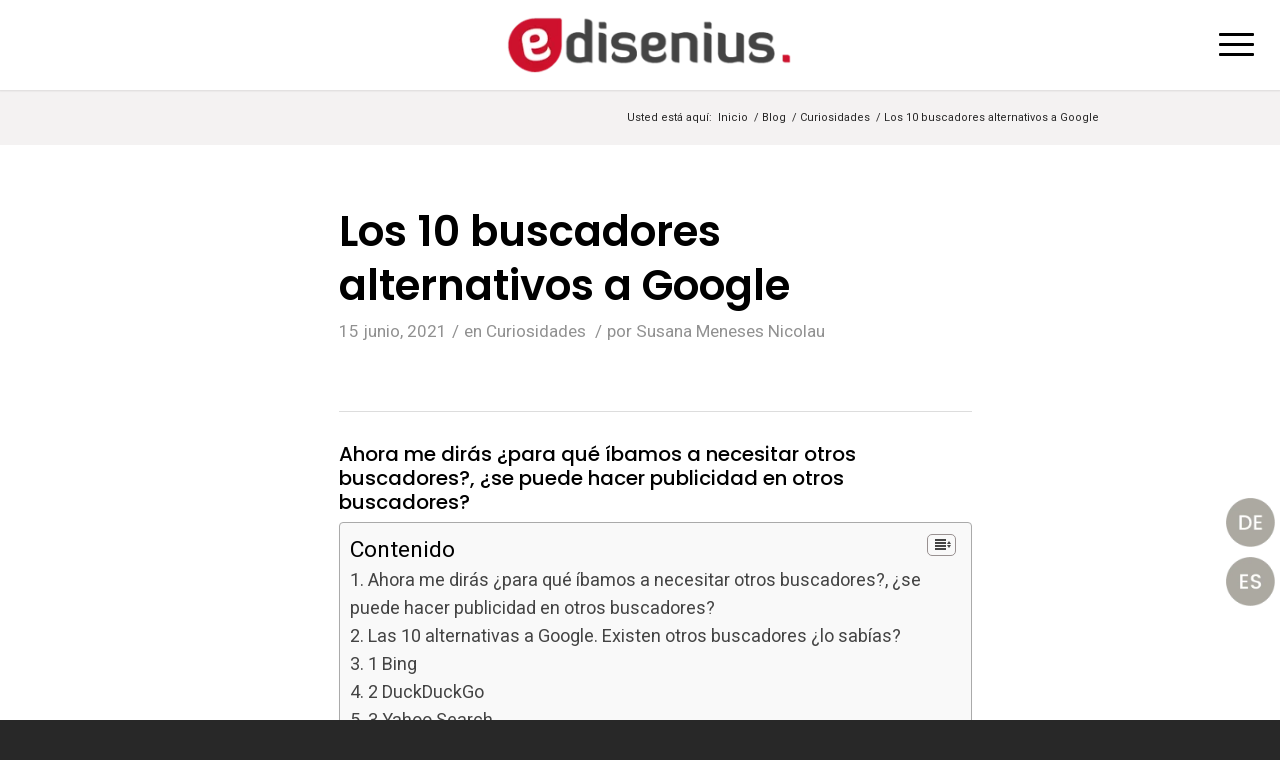

--- FILE ---
content_type: text/html; charset=UTF-8
request_url: https://edisenius.com/los-10-buscadores-alternativos-a-google/
body_size: 15150
content:
<!DOCTYPE html>
<html lang="es" class="html_stretched responsive av-preloader-disabled av-default-lightbox  html_header_top html_logo_left html_main_nav_header html_menu_right html_slim html_header_sticky html_header_shrinking_disabled html_mobile_menu_tablet html_header_searchicon_disabled html_content_align_center html_header_unstick_top_disabled html_header_stretch html_minimal_header html_minimal_header_shadow html_burger_menu html_av-overlay-side html_av-overlay-side-classic html_av-submenu-noclone html_entry_id_855 av-cookies-no-cookie-consent av-no-preview html_burger_menu_active ">
<head>
<meta charset="UTF-8" />


<!-- mobile setting -->
<meta name="viewport" content="width=device-width, initial-scale=1">

<!-- Scripts/CSS and wp_head hook -->
<meta name='robots' content='index, follow, max-image-preview:large, max-snippet:-1, max-video-preview:-1' />

	<!-- This site is optimized with the Yoast SEO plugin v24.0 - https://yoast.com/wordpress/plugins/seo/ -->
	<title>Los 10 buscadores alternativos a Google - Edisenius Las 10 mejores alternativas a Google</title>
	<meta name="description" content="¿Qué buscadores respetan mi privacidad? ¿Por dónde se entra en la &quot;Deep web&quot;?¿Cuál es el buscador más usado por los científicos y matemáticos?" />
	<link rel="canonical" href="https://edisenius.com/los-10-buscadores-alternativos-a-google/" />
	<meta property="og:locale" content="es_ES" />
	<meta property="og:type" content="article" />
	<meta property="og:title" content="Las 10 buscadores alternativos a Google ¿para qué sirven? Muy interesante" />
	<meta property="og:description" content="¿Qué buscadores respetan mi privacidad? ¿Por dónde se entra en la &quot;Deep web&quot;?¿Cuál es el buscador más usado por los científicos y matemáticos?" />
	<meta property="og:url" content="https://edisenius.com/los-10-buscadores-alternativos-a-google/" />
	<meta property="og:site_name" content="Edisenius" />
	<meta property="article:publisher" content="https://www.facebook.com/Edisenius/" />
	<meta property="article:published_time" content="2021-06-15T19:59:09+00:00" />
	<meta property="article:modified_time" content="2024-12-03T16:17:59+00:00" />
	<meta property="og:image" content="https://edisenius.com/wp-content/uploads/2018/10/Post-Octubre1Facebook.jpg" />
	<meta property="og:image:width" content="1200" />
	<meta property="og:image:height" content="627" />
	<meta property="og:image:type" content="image/jpeg" />
	<meta name="author" content="Susana Meneses Nicolau" />
	<meta name="twitter:card" content="summary_large_image" />
	<meta name="twitter:creator" content="@edisenius_web" />
	<meta name="twitter:site" content="@edisenius_web" />
	<meta name="twitter:label1" content="Escrito por" />
	<meta name="twitter:data1" content="Susana Meneses Nicolau" />
	<meta name="twitter:label2" content="Tiempo de lectura" />
	<meta name="twitter:data2" content="4 minutos" />
	<script type="application/ld+json" class="yoast-schema-graph">{"@context":"https://schema.org","@graph":[{"@type":"WebPage","@id":"https://edisenius.com/los-10-buscadores-alternativos-a-google/","url":"https://edisenius.com/los-10-buscadores-alternativos-a-google/","name":"Los 10 buscadores alternativos a Google - Edisenius Las 10 mejores alternativas a Google","isPartOf":{"@id":"https://edisenius.com/#website"},"primaryImageOfPage":{"@id":"https://edisenius.com/los-10-buscadores-alternativos-a-google/#primaryimage"},"image":{"@id":"https://edisenius.com/los-10-buscadores-alternativos-a-google/#primaryimage"},"thumbnailUrl":"https://edisenius.com/wp-content/uploads/2022/11/4.png","datePublished":"2021-06-15T19:59:09+00:00","dateModified":"2024-12-03T16:17:59+00:00","author":{"@id":"https://edisenius.com/#/schema/person/a11c6e36c9bb10331085719e9bc1a31d"},"description":"¿Qué buscadores respetan mi privacidad? ¿Por dónde se entra en la \"Deep web\"?¿Cuál es el buscador más usado por los científicos y matemáticos?","breadcrumb":{"@id":"https://edisenius.com/los-10-buscadores-alternativos-a-google/#breadcrumb"},"inLanguage":"es","potentialAction":[{"@type":"ReadAction","target":["https://edisenius.com/los-10-buscadores-alternativos-a-google/"]}]},{"@type":"ImageObject","inLanguage":"es","@id":"https://edisenius.com/los-10-buscadores-alternativos-a-google/#primaryimage","url":"https://edisenius.com/wp-content/uploads/2022/11/4.png","contentUrl":"https://edisenius.com/wp-content/uploads/2022/11/4.png","width":1080,"height":1080,"caption":"Google, Bing, DuckDuckGo, Yahoo Search, Wolfram Alpha, Ask.com, Tor (Deep web) y más"},{"@type":"BreadcrumbList","@id":"https://edisenius.com/los-10-buscadores-alternativos-a-google/#breadcrumb","itemListElement":[{"@type":"ListItem","position":1,"name":"Portada","item":"https://edisenius.com/"},{"@type":"ListItem","position":2,"name":"Los 10 buscadores alternativos a Google"}]},{"@type":"WebSite","@id":"https://edisenius.com/#website","url":"https://edisenius.com/","name":"Edisenius","description":"Impulsa tu marca con diseño web y branding en Barcelona: soluciones profesionales para empresas y proyectos científicos.","alternateName":"Edisenius - Diseño Web y Branding en Barcelona","potentialAction":[{"@type":"SearchAction","target":{"@type":"EntryPoint","urlTemplate":"https://edisenius.com/?s={search_term_string}"},"query-input":{"@type":"PropertyValueSpecification","valueRequired":true,"valueName":"search_term_string"}}],"inLanguage":"es"},{"@type":"Person","@id":"https://edisenius.com/#/schema/person/a11c6e36c9bb10331085719e9bc1a31d","name":"Susana Meneses Nicolau","sameAs":["https://edisenius.com"]}]}</script>
	<!-- / Yoast SEO plugin. -->


<link rel='dns-prefetch' href='//translate.google.com' />

<!-- google webfont font replacement -->

			<script type='text/javascript'>

				(function() {
					
					/*	check if webfonts are disabled by user setting via cookie - or user must opt in.	*/
					var html = document.getElementsByTagName('html')[0];
					var cookie_check = html.className.indexOf('av-cookies-needs-opt-in') >= 0 || html.className.indexOf('av-cookies-can-opt-out') >= 0;
					var allow_continue = true;
					var silent_accept_cookie = html.className.indexOf('av-cookies-user-silent-accept') >= 0;

					if( cookie_check && ! silent_accept_cookie )
					{
						if( ! document.cookie.match(/aviaCookieConsent/) || html.className.indexOf('av-cookies-session-refused') >= 0 )
						{
							allow_continue = false;
						}
						else
						{
							if( ! document.cookie.match(/aviaPrivacyRefuseCookiesHideBar/) )
							{
								allow_continue = false;
							}
							else if( ! document.cookie.match(/aviaPrivacyEssentialCookiesEnabled/) )
							{
								allow_continue = false;
							}
							else if( document.cookie.match(/aviaPrivacyGoogleWebfontsDisabled/) )
							{
								allow_continue = false;
							}
						}
					}
					
					if( allow_continue )
					{
						var f = document.createElement('link');
					
						f.type 	= 'text/css';
						f.rel 	= 'stylesheet';
						f.href 	= '//fonts.googleapis.com/css?family=Roboto:100,400,700';
						f.id 	= 'avia-google-webfont';

						document.getElementsByTagName('head')[0].appendChild(f);
					}
				})();
			
			</script>
			<style id='wp-img-auto-sizes-contain-inline-css' type='text/css'>
img:is([sizes=auto i],[sizes^="auto," i]){contain-intrinsic-size:3000px 1500px}
/*# sourceURL=wp-img-auto-sizes-contain-inline-css */
</style>
<style id='wp-block-library-inline-css' type='text/css'>
:root{--wp-block-synced-color:#7a00df;--wp-block-synced-color--rgb:122,0,223;--wp-bound-block-color:var(--wp-block-synced-color);--wp-editor-canvas-background:#ddd;--wp-admin-theme-color:#007cba;--wp-admin-theme-color--rgb:0,124,186;--wp-admin-theme-color-darker-10:#006ba1;--wp-admin-theme-color-darker-10--rgb:0,107,160.5;--wp-admin-theme-color-darker-20:#005a87;--wp-admin-theme-color-darker-20--rgb:0,90,135;--wp-admin-border-width-focus:2px}@media (min-resolution:192dpi){:root{--wp-admin-border-width-focus:1.5px}}.wp-element-button{cursor:pointer}:root .has-very-light-gray-background-color{background-color:#eee}:root .has-very-dark-gray-background-color{background-color:#313131}:root .has-very-light-gray-color{color:#eee}:root .has-very-dark-gray-color{color:#313131}:root .has-vivid-green-cyan-to-vivid-cyan-blue-gradient-background{background:linear-gradient(135deg,#00d084,#0693e3)}:root .has-purple-crush-gradient-background{background:linear-gradient(135deg,#34e2e4,#4721fb 50%,#ab1dfe)}:root .has-hazy-dawn-gradient-background{background:linear-gradient(135deg,#faaca8,#dad0ec)}:root .has-subdued-olive-gradient-background{background:linear-gradient(135deg,#fafae1,#67a671)}:root .has-atomic-cream-gradient-background{background:linear-gradient(135deg,#fdd79a,#004a59)}:root .has-nightshade-gradient-background{background:linear-gradient(135deg,#330968,#31cdcf)}:root .has-midnight-gradient-background{background:linear-gradient(135deg,#020381,#2874fc)}:root{--wp--preset--font-size--normal:16px;--wp--preset--font-size--huge:42px}.has-regular-font-size{font-size:1em}.has-larger-font-size{font-size:2.625em}.has-normal-font-size{font-size:var(--wp--preset--font-size--normal)}.has-huge-font-size{font-size:var(--wp--preset--font-size--huge)}.has-text-align-center{text-align:center}.has-text-align-left{text-align:left}.has-text-align-right{text-align:right}.has-fit-text{white-space:nowrap!important}#end-resizable-editor-section{display:none}.aligncenter{clear:both}.items-justified-left{justify-content:flex-start}.items-justified-center{justify-content:center}.items-justified-right{justify-content:flex-end}.items-justified-space-between{justify-content:space-between}.screen-reader-text{border:0;clip-path:inset(50%);height:1px;margin:-1px;overflow:hidden;padding:0;position:absolute;width:1px;word-wrap:normal!important}.screen-reader-text:focus{background-color:#ddd;clip-path:none;color:#444;display:block;font-size:1em;height:auto;left:5px;line-height:normal;padding:15px 23px 14px;text-decoration:none;top:5px;width:auto;z-index:100000}html :where(.has-border-color){border-style:solid}html :where([style*=border-top-color]){border-top-style:solid}html :where([style*=border-right-color]){border-right-style:solid}html :where([style*=border-bottom-color]){border-bottom-style:solid}html :where([style*=border-left-color]){border-left-style:solid}html :where([style*=border-width]){border-style:solid}html :where([style*=border-top-width]){border-top-style:solid}html :where([style*=border-right-width]){border-right-style:solid}html :where([style*=border-bottom-width]){border-bottom-style:solid}html :where([style*=border-left-width]){border-left-style:solid}html :where(img[class*=wp-image-]){height:auto;max-width:100%}:where(figure){margin:0 0 1em}html :where(.is-position-sticky){--wp-admin--admin-bar--position-offset:var(--wp-admin--admin-bar--height,0px)}@media screen and (max-width:600px){html :where(.is-position-sticky){--wp-admin--admin-bar--position-offset:0px}}

/*# sourceURL=wp-block-library-inline-css */
</style><style id='global-styles-inline-css' type='text/css'>
:root{--wp--preset--aspect-ratio--square: 1;--wp--preset--aspect-ratio--4-3: 4/3;--wp--preset--aspect-ratio--3-4: 3/4;--wp--preset--aspect-ratio--3-2: 3/2;--wp--preset--aspect-ratio--2-3: 2/3;--wp--preset--aspect-ratio--16-9: 16/9;--wp--preset--aspect-ratio--9-16: 9/16;--wp--preset--color--black: #000000;--wp--preset--color--cyan-bluish-gray: #abb8c3;--wp--preset--color--white: #ffffff;--wp--preset--color--pale-pink: #f78da7;--wp--preset--color--vivid-red: #cf2e2e;--wp--preset--color--luminous-vivid-orange: #ff6900;--wp--preset--color--luminous-vivid-amber: #fcb900;--wp--preset--color--light-green-cyan: #7bdcb5;--wp--preset--color--vivid-green-cyan: #00d084;--wp--preset--color--pale-cyan-blue: #8ed1fc;--wp--preset--color--vivid-cyan-blue: #0693e3;--wp--preset--color--vivid-purple: #9b51e0;--wp--preset--gradient--vivid-cyan-blue-to-vivid-purple: linear-gradient(135deg,rgb(6,147,227) 0%,rgb(155,81,224) 100%);--wp--preset--gradient--light-green-cyan-to-vivid-green-cyan: linear-gradient(135deg,rgb(122,220,180) 0%,rgb(0,208,130) 100%);--wp--preset--gradient--luminous-vivid-amber-to-luminous-vivid-orange: linear-gradient(135deg,rgb(252,185,0) 0%,rgb(255,105,0) 100%);--wp--preset--gradient--luminous-vivid-orange-to-vivid-red: linear-gradient(135deg,rgb(255,105,0) 0%,rgb(207,46,46) 100%);--wp--preset--gradient--very-light-gray-to-cyan-bluish-gray: linear-gradient(135deg,rgb(238,238,238) 0%,rgb(169,184,195) 100%);--wp--preset--gradient--cool-to-warm-spectrum: linear-gradient(135deg,rgb(74,234,220) 0%,rgb(151,120,209) 20%,rgb(207,42,186) 40%,rgb(238,44,130) 60%,rgb(251,105,98) 80%,rgb(254,248,76) 100%);--wp--preset--gradient--blush-light-purple: linear-gradient(135deg,rgb(255,206,236) 0%,rgb(152,150,240) 100%);--wp--preset--gradient--blush-bordeaux: linear-gradient(135deg,rgb(254,205,165) 0%,rgb(254,45,45) 50%,rgb(107,0,62) 100%);--wp--preset--gradient--luminous-dusk: linear-gradient(135deg,rgb(255,203,112) 0%,rgb(199,81,192) 50%,rgb(65,88,208) 100%);--wp--preset--gradient--pale-ocean: linear-gradient(135deg,rgb(255,245,203) 0%,rgb(182,227,212) 50%,rgb(51,167,181) 100%);--wp--preset--gradient--electric-grass: linear-gradient(135deg,rgb(202,248,128) 0%,rgb(113,206,126) 100%);--wp--preset--gradient--midnight: linear-gradient(135deg,rgb(2,3,129) 0%,rgb(40,116,252) 100%);--wp--preset--font-size--small: 13px;--wp--preset--font-size--medium: 20px;--wp--preset--font-size--large: 36px;--wp--preset--font-size--x-large: 42px;--wp--preset--spacing--20: 0.44rem;--wp--preset--spacing--30: 0.67rem;--wp--preset--spacing--40: 1rem;--wp--preset--spacing--50: 1.5rem;--wp--preset--spacing--60: 2.25rem;--wp--preset--spacing--70: 3.38rem;--wp--preset--spacing--80: 5.06rem;--wp--preset--shadow--natural: 6px 6px 9px rgba(0, 0, 0, 0.2);--wp--preset--shadow--deep: 12px 12px 50px rgba(0, 0, 0, 0.4);--wp--preset--shadow--sharp: 6px 6px 0px rgba(0, 0, 0, 0.2);--wp--preset--shadow--outlined: 6px 6px 0px -3px rgb(255, 255, 255), 6px 6px rgb(0, 0, 0);--wp--preset--shadow--crisp: 6px 6px 0px rgb(0, 0, 0);}:where(.is-layout-flex){gap: 0.5em;}:where(.is-layout-grid){gap: 0.5em;}body .is-layout-flex{display: flex;}.is-layout-flex{flex-wrap: wrap;align-items: center;}.is-layout-flex > :is(*, div){margin: 0;}body .is-layout-grid{display: grid;}.is-layout-grid > :is(*, div){margin: 0;}:where(.wp-block-columns.is-layout-flex){gap: 2em;}:where(.wp-block-columns.is-layout-grid){gap: 2em;}:where(.wp-block-post-template.is-layout-flex){gap: 1.25em;}:where(.wp-block-post-template.is-layout-grid){gap: 1.25em;}.has-black-color{color: var(--wp--preset--color--black) !important;}.has-cyan-bluish-gray-color{color: var(--wp--preset--color--cyan-bluish-gray) !important;}.has-white-color{color: var(--wp--preset--color--white) !important;}.has-pale-pink-color{color: var(--wp--preset--color--pale-pink) !important;}.has-vivid-red-color{color: var(--wp--preset--color--vivid-red) !important;}.has-luminous-vivid-orange-color{color: var(--wp--preset--color--luminous-vivid-orange) !important;}.has-luminous-vivid-amber-color{color: var(--wp--preset--color--luminous-vivid-amber) !important;}.has-light-green-cyan-color{color: var(--wp--preset--color--light-green-cyan) !important;}.has-vivid-green-cyan-color{color: var(--wp--preset--color--vivid-green-cyan) !important;}.has-pale-cyan-blue-color{color: var(--wp--preset--color--pale-cyan-blue) !important;}.has-vivid-cyan-blue-color{color: var(--wp--preset--color--vivid-cyan-blue) !important;}.has-vivid-purple-color{color: var(--wp--preset--color--vivid-purple) !important;}.has-black-background-color{background-color: var(--wp--preset--color--black) !important;}.has-cyan-bluish-gray-background-color{background-color: var(--wp--preset--color--cyan-bluish-gray) !important;}.has-white-background-color{background-color: var(--wp--preset--color--white) !important;}.has-pale-pink-background-color{background-color: var(--wp--preset--color--pale-pink) !important;}.has-vivid-red-background-color{background-color: var(--wp--preset--color--vivid-red) !important;}.has-luminous-vivid-orange-background-color{background-color: var(--wp--preset--color--luminous-vivid-orange) !important;}.has-luminous-vivid-amber-background-color{background-color: var(--wp--preset--color--luminous-vivid-amber) !important;}.has-light-green-cyan-background-color{background-color: var(--wp--preset--color--light-green-cyan) !important;}.has-vivid-green-cyan-background-color{background-color: var(--wp--preset--color--vivid-green-cyan) !important;}.has-pale-cyan-blue-background-color{background-color: var(--wp--preset--color--pale-cyan-blue) !important;}.has-vivid-cyan-blue-background-color{background-color: var(--wp--preset--color--vivid-cyan-blue) !important;}.has-vivid-purple-background-color{background-color: var(--wp--preset--color--vivid-purple) !important;}.has-black-border-color{border-color: var(--wp--preset--color--black) !important;}.has-cyan-bluish-gray-border-color{border-color: var(--wp--preset--color--cyan-bluish-gray) !important;}.has-white-border-color{border-color: var(--wp--preset--color--white) !important;}.has-pale-pink-border-color{border-color: var(--wp--preset--color--pale-pink) !important;}.has-vivid-red-border-color{border-color: var(--wp--preset--color--vivid-red) !important;}.has-luminous-vivid-orange-border-color{border-color: var(--wp--preset--color--luminous-vivid-orange) !important;}.has-luminous-vivid-amber-border-color{border-color: var(--wp--preset--color--luminous-vivid-amber) !important;}.has-light-green-cyan-border-color{border-color: var(--wp--preset--color--light-green-cyan) !important;}.has-vivid-green-cyan-border-color{border-color: var(--wp--preset--color--vivid-green-cyan) !important;}.has-pale-cyan-blue-border-color{border-color: var(--wp--preset--color--pale-cyan-blue) !important;}.has-vivid-cyan-blue-border-color{border-color: var(--wp--preset--color--vivid-cyan-blue) !important;}.has-vivid-purple-border-color{border-color: var(--wp--preset--color--vivid-purple) !important;}.has-vivid-cyan-blue-to-vivid-purple-gradient-background{background: var(--wp--preset--gradient--vivid-cyan-blue-to-vivid-purple) !important;}.has-light-green-cyan-to-vivid-green-cyan-gradient-background{background: var(--wp--preset--gradient--light-green-cyan-to-vivid-green-cyan) !important;}.has-luminous-vivid-amber-to-luminous-vivid-orange-gradient-background{background: var(--wp--preset--gradient--luminous-vivid-amber-to-luminous-vivid-orange) !important;}.has-luminous-vivid-orange-to-vivid-red-gradient-background{background: var(--wp--preset--gradient--luminous-vivid-orange-to-vivid-red) !important;}.has-very-light-gray-to-cyan-bluish-gray-gradient-background{background: var(--wp--preset--gradient--very-light-gray-to-cyan-bluish-gray) !important;}.has-cool-to-warm-spectrum-gradient-background{background: var(--wp--preset--gradient--cool-to-warm-spectrum) !important;}.has-blush-light-purple-gradient-background{background: var(--wp--preset--gradient--blush-light-purple) !important;}.has-blush-bordeaux-gradient-background{background: var(--wp--preset--gradient--blush-bordeaux) !important;}.has-luminous-dusk-gradient-background{background: var(--wp--preset--gradient--luminous-dusk) !important;}.has-pale-ocean-gradient-background{background: var(--wp--preset--gradient--pale-ocean) !important;}.has-electric-grass-gradient-background{background: var(--wp--preset--gradient--electric-grass) !important;}.has-midnight-gradient-background{background: var(--wp--preset--gradient--midnight) !important;}.has-small-font-size{font-size: var(--wp--preset--font-size--small) !important;}.has-medium-font-size{font-size: var(--wp--preset--font-size--medium) !important;}.has-large-font-size{font-size: var(--wp--preset--font-size--large) !important;}.has-x-large-font-size{font-size: var(--wp--preset--font-size--x-large) !important;}
/*# sourceURL=global-styles-inline-css */
</style>

<style id='classic-theme-styles-inline-css' type='text/css'>
/*! This file is auto-generated */
.wp-block-button__link{color:#fff;background-color:#32373c;border-radius:9999px;box-shadow:none;text-decoration:none;padding:calc(.667em + 2px) calc(1.333em + 2px);font-size:1.125em}.wp-block-file__button{background:#32373c;color:#fff;text-decoration:none}
/*# sourceURL=/wp-includes/css/classic-themes.min.css */
</style>
<link rel='stylesheet' id='google-language-translator-css' href='https://edisenius.com/wp-content/plugins/google-language-translator/css/style.css?ver=6.0.8' type='text/css' media='' />
<link rel='stylesheet' id='eds-bpm-mosaic-css-css' href='https://edisenius.com/wp-content/plugins/portfolio-manager-powered-by-behance/classes/../css/mosaic_style.css?ver=6.9' type='text/css' media='all' />
<link rel='stylesheet' id='eds-bpm-site-css-css' href='https://edisenius.com/wp-content/plugins/portfolio-manager-powered-by-behance/classes/../css/eds-bpm-site.css?ver=6.9' type='text/css' media='all' />
<link rel='stylesheet' id='eds-bpm-project-view-css' href='https://edisenius.com/wp-content/plugins/portfolio-manager-powered-by-behance/classes/../css/project_view.css?ver=6.9' type='text/css' media='all' />
<link rel='stylesheet' id='material-design-css' href='https://edisenius.com/wp-content/plugins/portfolio-manager-powered-by-behance/classes/../css/material-design-iconic-font.min.css?ver=6.9' type='text/css' media='all' />
<link rel='stylesheet' id='social-widget-css' href='https://edisenius.com/wp-content/plugins/social-media-widget/social_widget.css?ver=6.9' type='text/css' media='all' />
<link rel='stylesheet' id='ez-icomoon-css' href='https://edisenius.com/wp-content/plugins/easy-table-of-contents/vendor/icomoon/style.min.css?ver=2.0.33.2' type='text/css' media='all' />
<link rel='stylesheet' id='ez-toc-css' href='https://edisenius.com/wp-content/plugins/easy-table-of-contents/assets/css/screen.min.css?ver=2.0.33.2' type='text/css' media='all' />
<style id='ez-toc-inline-css' type='text/css'>
div#ez-toc-container p.ez-toc-title {font-size: 120%;}div#ez-toc-container p.ez-toc-title {font-weight: 500;}div#ez-toc-container ul li {font-size: 95%;}div#ez-toc-container nav ul ul li ul li {font-size: 90%!important;}
.ez-toc-container-direction {
    direction: ltr;
}

.ez-toc-counter ul {
    counter-reset: item;
}



.ez-toc-counter nav ul li a::before {
    content: counters(item, ".", decimal) ". ";
    display: inline-block;
    counter-increment: item;
    margin-right: .2em; 

    float: left;
}


.ez-toc-widget-direction {
    direction: ltr;
}

.ez-toc-widget-container ul {
    counter-reset: item;
}



.ez-toc-widget-container nav ul li a::before {
    content: counters(item, ".", decimal) ". ";
    display: inline-block;
    counter-increment: item;
    margin-right: .2em; 

    float: left;
}


/*# sourceURL=ez-toc-inline-css */
</style>
<link rel='stylesheet' id='avia-merged-styles-css' href='https://edisenius.com/wp-content/uploads/dynamic_avia/avia-merged-styles-3f86a0714b4c34bc68f50397069394f0---68c3fd01a37d1.css' type='text/css' media='all' />
<script type="text/javascript" src="https://edisenius.com/wp-includes/js/jquery/jquery.min.js?ver=3.7.1" id="jquery-core-js"></script>
<script type="text/javascript" src="https://edisenius.com/wp-includes/js/jquery/jquery-migrate.min.js?ver=3.4.1" id="jquery-migrate-js"></script>
<script type="text/javascript" src="https://edisenius.com/wp-content/themes/enfold-child/js/script.js?ver=6.9" id="my_script-js"></script>
<script type="text/javascript" id="eio-lazy-load-js-extra">
/* <![CDATA[ */
var eio_lazy_vars = {"exactdn_domain":"","skip_autoscale":"0"};
//# sourceURL=eio-lazy-load-js-extra
/* ]]> */
</script>
<script type="text/javascript" src="https://edisenius.com/wp-content/plugins/ewww-image-optimizer/includes/lazysizes.min.js?ver=582.0" id="eio-lazy-load-js"></script>
<link rel="https://api.w.org/" href="https://edisenius.com/wp-json/" /><link rel="alternate" title="JSON" type="application/json" href="https://edisenius.com/wp-json/wp/v2/posts/855" /><link rel="EditURI" type="application/rsd+xml" title="RSD" href="https://edisenius.com/xmlrpc.php?rsd" />
<style type="text/css">#google_language_translator { width:auto !important; }.goog-tooltip {display: none !important;}.goog-tooltip:hover {display: none !important;}.goog-text-highlight {background-color: transparent !important; border: none !important; box-shadow: none !important;}#google_language_translator { display:none; }#google_language_translator select.goog-te-combo { color:#32373c; }#google_language_translator {color: transparent;}body { top:0px !important; }#glt-translate-trigger { bottom:auto; top:0; left:20px; right:auto; }.tool-container.tool-top { top:50px !important; bottom:auto !important; }.tool-container.tool-top .arrow { border-color:transparent transparent #d0cbcb; top:-14px; }#glt-translate-trigger > span { color:#ffffff; }#glt-translate-trigger { background:#32373c; }.goog-te-gadget .goog-te-combo { width:100%; }</style><meta name="generator" content="Site Kit by Google 1.34.0" /><link rel="profile" href="http://gmpg.org/xfn/11" />
<link rel="alternate" type="application/rss+xml" title="Edisenius RSS2 Feed" href="https://edisenius.com/feed/" />
<link rel="pingback" href="https://edisenius.com/xmlrpc.php" />
<!--[if lt IE 9]><script src="https://edisenius.com/wp-content/themes/enfold/js/html5shiv.js"></script><![endif]-->
<link rel="icon" href="https://edisenius.com/wp-content/uploads/2025/04/IsotipoEdiseniusRecurso-7.png" type="image/png">
<noscript><style>.lazyload[data-src]{display:none !important;}</style></noscript>
<!-- To speed up the rendering and to display the site as fast as possible to the user we include some styles and scripts for above the fold content inline -->
<script type="text/javascript">'use strict';var avia_is_mobile=!1;if(/Android|webOS|iPhone|iPad|iPod|BlackBerry|IEMobile|Opera Mini/i.test(navigator.userAgent)&&'ontouchstart' in document.documentElement){avia_is_mobile=!0;document.documentElement.className+=' avia_mobile '}
else{document.documentElement.className+=' avia_desktop '};document.documentElement.className+=' js_active ';(function(){var e=['-webkit-','-moz-','-ms-',''],n='';for(var t in e){if(e[t]+'transform' in document.documentElement.style){document.documentElement.className+=' avia_transform ';n=e[t]+'transform'};if(e[t]+'perspective' in document.documentElement.style)document.documentElement.className+=' avia_transform3d '};if(typeof document.getElementsByClassName=='function'&&typeof document.documentElement.getBoundingClientRect=='function'&&avia_is_mobile==!1){if(n&&window.innerHeight>0){setTimeout(function(){var e=0,o={},a=0,t=document.getElementsByClassName('av-parallax'),i=window.pageYOffset||document.documentElement.scrollTop;for(e=0;e<t.length;e++){t[e].style.top='0px';o=t[e].getBoundingClientRect();a=Math.ceil((window.innerHeight+i-o.top)*0.3);t[e].style[n]='translate(0px, '+a+'px)';t[e].style.top='auto';t[e].className+=' enabled-parallax '}},50)}}})();</script><style type='text/css'>
@font-face {font-family: 'entypo-fontello'; font-weight: normal; font-style: normal; font-display: auto;
src: url('https://edisenius.com/wp-content/themes/enfold/config-templatebuilder/avia-template-builder/assets/fonts/entypo-fontello.woff2') format('woff2'),
url('https://edisenius.com/wp-content/themes/enfold/config-templatebuilder/avia-template-builder/assets/fonts/entypo-fontello.woff') format('woff'),
url('https://edisenius.com/wp-content/themes/enfold/config-templatebuilder/avia-template-builder/assets/fonts/entypo-fontello.ttf') format('truetype'), 
url('https://edisenius.com/wp-content/themes/enfold/config-templatebuilder/avia-template-builder/assets/fonts/entypo-fontello.svg#entypo-fontello') format('svg'),
url('https://edisenius.com/wp-content/themes/enfold/config-templatebuilder/avia-template-builder/assets/fonts/entypo-fontello.eot'),
url('https://edisenius.com/wp-content/themes/enfold/config-templatebuilder/avia-template-builder/assets/fonts/entypo-fontello.eot?#iefix') format('embedded-opentype');
} #top .avia-font-entypo-fontello, body .avia-font-entypo-fontello, html body [data-av_iconfont='entypo-fontello']:before{ font-family: 'entypo-fontello'; }

@font-face {font-family: 'Flaticon'; font-weight: normal; font-style: normal; font-display: auto;
src: url('https://edisenius.com/wp-content/uploads/avia_fonts/Flaticon/Flaticon.woff2') format('woff2'),
url('https://edisenius.com/wp-content/uploads/avia_fonts/Flaticon/Flaticon.woff') format('woff'),
url('https://edisenius.com/wp-content/uploads/avia_fonts/Flaticon/Flaticon.ttf') format('truetype'), 
url('https://edisenius.com/wp-content/uploads/avia_fonts/Flaticon/Flaticon.svg#Flaticon') format('svg'),
url('https://edisenius.com/wp-content/uploads/avia_fonts/Flaticon/Flaticon.eot'),
url('https://edisenius.com/wp-content/uploads/avia_fonts/Flaticon/Flaticon.eot?#iefix') format('embedded-opentype');
} #top .avia-font-Flaticon, body .avia-font-Flaticon, html body [data-av_iconfont='Flaticon']:before{ font-family: 'Flaticon'; }
</style>

<!--
Debugging Info for Theme support: 

Theme: Enfold
Version: 4.7.6.4
Installed: enfold
AviaFramework Version: 5.0
AviaBuilder Version: 4.7.6.4
aviaElementManager Version: 1.0.1
- - - - - - - - - - -
ChildTheme: Enfold Child
ChildTheme Version: 1.0
ChildTheme Installed: enfold

ML:512-PU:77-PLA:18
WP:6.9
Compress: CSS:all theme files - JS:all theme files
Updates: disabled
PLAu:18
-->
<link rel='stylesheet' id='barralateral-css' href='https://edisenius.com/wp-content/plugins/barralateral/style.css?ver=6.9' type='text/css' media='all' />
</head>




<body id="top" class="wp-singular post-template-default single single-post postid-855 single-format-standard wp-theme-enfold wp-child-theme-enfold-child  rtl_columns stretched poppins-custom poppins roboto no_sidebar_border av-recaptcha-enabled av-google-badge-hide" itemscope="itemscope" itemtype="https://schema.org/WebPage" >

	
	<div id='wrap_all'>

	
<header id='header' class='all_colors header_color light_bg_color  av_header_top av_logo_left av_main_nav_header av_menu_right av_slim av_header_sticky av_header_shrinking_disabled av_header_stretch av_mobile_menu_tablet av_header_searchicon_disabled av_header_unstick_top_disabled av_minimal_header av_minimal_header_shadow av_bottom_nav_disabled  av_alternate_logo_active av_header_border_disabled'  role="banner" itemscope="itemscope" itemtype="https://schema.org/WPHeader" >

		<div  id='header_main' class='container_wrap container_wrap_logo'>
	
        <div class='container av-logo-container'><div class='inner-container'><span class='logo'><a href='https://edisenius.com/'><img height="100" width="300" src='data:image/svg+xml,%3Csvg xmlns='http://www.w3.org/2000/svg' viewBox='0 0 300 100'%3E%3C/svg%3E' alt='Edisenius' title='' data-src="https://edisenius.com/wp-content/uploads/2025/04/LogoEdisenius-4.png" class="lazyload" /><noscript><img height="100" width="300" src='https://edisenius.com/wp-content/uploads/2025/04/LogoEdisenius-4.png' alt='Edisenius' title='' data-eio="l" /></noscript></a></span><nav class='main_menu' data-selectname='Selecciona una página'  role="navigation" itemscope="itemscope" itemtype="https://schema.org/SiteNavigationElement" ><div class="avia-menu av-main-nav-wrap"><ul id="avia-menu" class="menu av-main-nav"><li id="menu-item-1621" class="menu-item menu-item-type-post_type menu-item-object-page menu-item-home menu-item-top-level menu-item-top-level-1"><a title="Diseño de páginas web" href="https://edisenius.com/" itemprop="url"><span class="avia-bullet"></span><span class="avia-menu-text">Bienvenido</span><span class="avia-menu-fx"><span class="avia-arrow-wrap"><span class="avia-arrow"></span></span></span></a></li>
<li id="menu-item-2538" class="menu-item menu-item-type-post_type menu-item-object-page menu-item-top-level menu-item-top-level-2"><a href="https://edisenius.com/quienes-somos/" itemprop="url"><span class="avia-bullet"></span><span class="avia-menu-text">Quiénes somos</span><span class="avia-menu-fx"><span class="avia-arrow-wrap"><span class="avia-arrow"></span></span></span></a></li>
<li id="menu-item-2622" class="menu-item menu-item-type-post_type menu-item-object-page menu-item-top-level menu-item-top-level-3"><a href="https://edisenius.com/sector-cientifico/" itemprop="url"><span class="avia-bullet"></span><span class="avia-menu-text">Sector científico</span><span class="avia-menu-fx"><span class="avia-arrow-wrap"><span class="avia-arrow"></span></span></span></a></li>
<li id="menu-item-2611" class="menu-item menu-item-type-post_type menu-item-object-page menu-item-top-level menu-item-top-level-4"><a href="https://edisenius.com/portfolio-proyectos-de-diseno-web-y-branding/" itemprop="url"><span class="avia-bullet"></span><span class="avia-menu-text">Portfolio</span><span class="avia-menu-fx"><span class="avia-arrow-wrap"><span class="avia-arrow"></span></span></span></a></li>
<li id="menu-item-952" class="menu-item menu-item-type-post_type menu-item-object-page menu-item-top-level menu-item-top-level-5"><a href="https://edisenius.com/servicios-web-en-barcelona/" itemprop="url"><span class="avia-bullet"></span><span class="avia-menu-text">Servicios web</span><span class="avia-menu-fx"><span class="avia-arrow-wrap"><span class="avia-arrow"></span></span></span></a></li>
<li id="menu-item-983" class="menu-item menu-item-type-post_type menu-item-object-page menu-item-top-level menu-item-top-level-6"><a href="https://edisenius.com/servicios-de-diseno-grafico-en-barcelona/" itemprop="url"><span class="avia-bullet"></span><span class="avia-menu-text">Servicios gráficos</span><span class="avia-menu-fx"><span class="avia-arrow-wrap"><span class="avia-arrow"></span></span></span></a></li>
<li id="menu-item-680" class="menu-item menu-item-type-post_type menu-item-object-page menu-item-top-level menu-item-top-level-7 current-menu-item"><a href="https://edisenius.com/blog/" itemprop="url"><span class="avia-bullet"></span><span class="avia-menu-text">Blog</span><span class="avia-menu-fx"><span class="avia-arrow-wrap"><span class="avia-arrow"></span></span></span></a></li>
<li id="menu-item-1285" class="menu-item menu-item-type-post_type menu-item-object-page menu-item-top-level menu-item-top-level-8"><a href="https://edisenius.com/contacto-estudio-de-diseno-grafico-y-web-en-barcelona/" itemprop="url"><span class="avia-bullet"></span><span class="avia-menu-text">Contacto</span><span class="avia-menu-fx"><span class="avia-arrow-wrap"><span class="avia-arrow"></span></span></span></a></li>
<li class="av-burger-menu-main menu-item-avia-special ">
	        			<a href="#" aria-label="Menú" aria-hidden="false">
							<span class="av-hamburger av-hamburger--spin av-js-hamburger">
								<span class="av-hamburger-box">
						          <span class="av-hamburger-inner"></span>
						          <strong>Menú</strong>
								</span>
							</span>
							<span class="avia_hidden_link_text">Menú</span>
						</a>
	        		   </li></ul></div></nav></div> </div> 
		<!-- end container_wrap-->
		</div>
		<div class='header_bg'></div>

<!-- end header -->
</header>
		
	<div id='main' class='all_colors' data-scroll-offset='88'>

	<div class='stretch_full container_wrap alternate_color light_bg_color empty_title  title_container'><div class='container'><div class="breadcrumb breadcrumbs avia-breadcrumbs"><div class="breadcrumb-trail" ><span class="trail-before"><span class="breadcrumb-title">Usted está aquí:</span></span> <span  itemscope="itemscope" itemtype="https://schema.org/BreadcrumbList" ><span  itemscope="itemscope" itemtype="https://schema.org/ListItem" itemprop="itemListElement" ><a itemprop="url" href="https://edisenius.com" title="Edisenius" rel="home" class="trail-begin"><span itemprop="name">Inicio</span></a><span itemprop="position" class="hidden">1</span></span></span> <span class="sep">/</span> <span  itemscope="itemscope" itemtype="https://schema.org/BreadcrumbList" ><span  itemscope="itemscope" itemtype="https://schema.org/ListItem" itemprop="itemListElement" ><a itemprop="url" href="https://edisenius.com/blog/" title="Blog"><span itemprop="name">Blog</span></a><span itemprop="position" class="hidden">2</span></span></span> <span class="sep">/</span> <span  itemscope="itemscope" itemtype="https://schema.org/BreadcrumbList" ><span  itemscope="itemscope" itemtype="https://schema.org/ListItem" itemprop="itemListElement" ><a itemprop="url" href="https://edisenius.com/curiosidades/"><span itemprop="name">Curiosidades</span></a><span itemprop="position" class="hidden">3</span></span></span> <span class="sep">/</span> <span class="trail-end">Los 10 buscadores alternativos a Google</span></div></div></div></div>

	

<div id="av-layout-grid-1" class="av-layout-grid-container entry-content-wrapper main_color av-flex-cells  avia-builder-el-0  avia-builder-el-no-sibling  container_wrap fullsize">
	<div class="flex_cell no_margin av_one_fifth  avia-builder-el-1  el_before_av_cell_three_fifth  avia-builder-el-first   " style="vertical-align:top; padding:60px 0px 0px 60px ; ">
		<!--div class="flex_cell_inner">
			<div class="avia-image-container  av-styling-   avia-builder-el-2  avia-builder-el-no-sibling  avia-align-left " itemscope="itemscope" itemtype="https://schema.org/ImageObject">
				<div class="avia-image-container-inner">
					<a href="https://edisenius.com/blog/"><img  src="[data-uri]" alt="" title="vlver al blog" data-src="https://edisenius.com/wp-content/uploads/2016/11/Ordenador-BlogVolver.jpg" class="lazyload"><noscript><img  src="https://edisenius.com/wp-content/uploads/2016/11/Ordenador-BlogVolver.jpg" alt="" title="vlver al blog" data-eio="l"></noscript></a>
				</div>
			</div>
		</div-->
	</div>
	<div class="flex_cell no_margin av_three_fifth  avia-builder-el-3  el_after_av_cell_one_fifth  el_before_av_cell_one_fifth   " style="padding:60px 0 0px 30px ; ">
		<div class="flex_cell_inner">
			<article class='post-entry post-entry-type-standard post-entry-855 post-loop-1 post-parity-odd post-entry-last single-big  post-855 post type-post status-publish format-standard has-post-thumbnail hentry category-curiosidades'  itemscope="itemscope" itemtype="https://schema.org/BlogPosting" itemprop="blogPost" ><div class='blog-meta'></div><div class='entry-content-wrapper clearfix standard-content'><header class="entry-content-header"><h1 class='post-title entry-title '  itemprop="headline" >	<a href='https://edisenius.com/los-10-buscadores-alternativos-a-google/' rel='bookmark' title='Enlace permanente: Los 10 buscadores alternativos a Google'>Los 10 buscadores alternativos a Google			<span class='post-format-icon minor-meta'></span>	</a></h1><span class='post-meta-infos'><time class='date-container minor-meta updated' >15 junio, 2021</time><span class='text-sep text-sep-date'>/</span><span class="blog-categories minor-meta">en <a href="https://edisenius.com/curiosidades/" rel="tag">Curiosidades</a> </span><span class="text-sep text-sep-cat">/</span><span class="blog-author minor-meta">por <span class="entry-author-link"  itemprop="author" ><span class="author"><span class="fn"><a href="https://edisenius.com/author/susana/" title="Entradas de Susana Meneses Nicolau" rel="author">Susana Meneses Nicolau</a></span></span></span></span></span></header><div class="entry-content"  itemprop="text" ><p>&nbsp;</p>
<hr />
<h3><span class="ez-toc-section" id="Ahora_me_diras_%C2%BFpara_que_ibamos_a_necesitar_otros_buscadores_%C2%BFse_puede_hacer_publicidad_en_otros_buscadores"></span><span class="s1">Ahora me dirás ¿para qué íbamos a necesitar otros buscadores?, ¿se puede hacer publicidad en otros buscadores?</span><span class="ez-toc-section-end"></span></h3><div id="ez-toc-container" class="ez-toc-v2_0_33_2 counter-hierarchy ez-toc-counter ez-toc-grey ez-toc-container-direction">
<div class="ez-toc-title-container">
<p class="ez-toc-title">Contenido</p>
<span class="ez-toc-title-toggle"><a href="#" class="ez-toc-pull-right ez-toc-btn ez-toc-btn-xs ez-toc-btn-default ez-toc-toggle" style="display: none;"><label for="item" aria-label="Tabla de contenidos"><i class="ez-toc-glyphicon ez-toc-icon-toggle"></i></label><input type="checkbox" id="item"></a></span></div>
<nav><ul class='ez-toc-list ez-toc-list-level-1'><li class='ez-toc-page-1 ez-toc-heading-level-3'><a class="ez-toc-link ez-toc-heading-1" href="#Ahora_me_diras_%C2%BFpara_que_ibamos_a_necesitar_otros_buscadores_%C2%BFse_puede_hacer_publicidad_en_otros_buscadores" title="Ahora me dirás ¿para qué íbamos a necesitar otros buscadores?, ¿se puede hacer publicidad en otros buscadores?">Ahora me dirás ¿para qué íbamos a necesitar otros buscadores?, ¿se puede hacer publicidad en otros buscadores?</a></li><li class='ez-toc-page-1 ez-toc-heading-level-3'><a class="ez-toc-link ez-toc-heading-2" href="#Las_10_alternativas_a_Google_Existen_otros_buscadores_%C2%BFlo_sabias" title="Las 10 alternativas a Google. Existen otros buscadores ¿lo sabías?">Las 10 alternativas a Google. Existen otros buscadores ¿lo sabías?</a></li><li class='ez-toc-page-1 ez-toc-heading-level-3'><a class="ez-toc-link ez-toc-heading-3" href="#1_Bing" title="1 Bing">1 Bing</a></li><li class='ez-toc-page-1 ez-toc-heading-level-3'><a class="ez-toc-link ez-toc-heading-4" href="#2_DuckDuckGo" title="2 DuckDuckGo">2 DuckDuckGo</a></li><li class='ez-toc-page-1 ez-toc-heading-level-3'><a class="ez-toc-link ez-toc-heading-5" href="#3_Yahoo_Search" title="3 Yahoo Search">3 Yahoo Search</a></li><li class='ez-toc-page-1 ez-toc-heading-level-3'><a class="ez-toc-link ez-toc-heading-6" href="#4_Wolfram_Alpha" title="4 Wolfram Alpha">4 Wolfram Alpha</a></li><li class='ez-toc-page-1 ez-toc-heading-level-3'><a class="ez-toc-link ez-toc-heading-7" href="#5_Askcom" title="5 Ask.com">5 Ask.com</a></li><li class='ez-toc-page-1 ez-toc-heading-level-3'><a class="ez-toc-link ez-toc-heading-8" href="#6_Tor_Deep_web" title="6 Tor (Deep web)">6 Tor (Deep web)</a></li><li class='ez-toc-page-1 ez-toc-heading-level-3'><a class="ez-toc-link ez-toc-heading-9" href="#7_Yandex" title="7 Yandex">7 Yandex</a></li><li class='ez-toc-page-1 ez-toc-heading-level-3'><a class="ez-toc-link ez-toc-heading-10" href="#8_Dogpile" title="8 Dogpile">8 Dogpile</a></li><li class='ez-toc-page-1 ez-toc-heading-level-3'><a class="ez-toc-link ez-toc-heading-11" href="#9_IxQuick-Startpage" title="9 IxQuick-Startpage">9 IxQuick-Startpage</a></li><li class='ez-toc-page-1 ez-toc-heading-level-3'><a class="ez-toc-link ez-toc-heading-12" href="#10_Gibiru" title="10 Gibiru">10 Gibiru</a></li></ul></nav></div>

<p class="p1"><span class="s1">Con este post pretendo compartir<span class="Apple-converted-space">  </span>información de artículos que he leído que me han abierto los ojos sobre otros buscadores alternativos a Google.</span></p>
<ol>
<li><span class="s1">Porque es interesante no confiar a ciegas en una fuente ¿verdad?</span></li>
<li><span class="s1">Porque hay buscadores que respetan mejor tu privacidad. </span><span class="s1"> ¿No os sentís un «pelín» controlados?</span></li>
<li><span class="s1">Porque a lo mejor, en otros buscadores alternativos, si somos anunciantes, nos resulta más rentable hacer publicidad en otros buscadores.</span></li>
<li>Porque estás haciendo un trabajo de investigación y en Google no encuentras toda la información que te gustaría</li>
<li><span class="s1">La verdad es que no lo sé, ni voy a abrir un debate sobre si son mejores unos que otros, porque evidentemente Google es el rey, pero voy a compartir con vosotros toda la información que he ido recopilando de un sitio y de otro. Abajo os dejo las fuentes.</span></li>
</ol>
<h3 class="p1"><span class="ez-toc-section" id="Las_10_alternativas_a_Google_Existen_otros_buscadores_%C2%BFlo_sabias"></span><span class="s1">Las 10 alternativas a Google. Existen otros buscadores ¿lo sabías?</span><span class="ez-toc-section-end"></span></h3>
<p>&nbsp;</p>
<hr />
<h3 class="p1"><span class="ez-toc-section" id="1_Bing"></span><strong><span class="s1">1 <a href="https://www.bing.com/"><span class="s2">Bing</span></a></span></strong><span class="ez-toc-section-end"></span></h3>
<ul>
<li class="p2"><span class="s1">Bing es un producto del gigante Microsoft y tiene una importante cuota de mercado en Estados Unidos.</span></li>
<li class="p2"><span class="s1">Puedes acumular puntos y conseguir premios de Microsoft Rewards sólo utilizando su buscador.</span></li>
<li class="p2"><span class="s1">Tiene un buscador muy parecido Google pero con más filtros de búsquedas de imágenes y se considera que es una de sus ventajas.</span></li>
<li class="p2"><span class="s1">Si eres anunciante es una alternativa para llegar a o usuarios exclusivos.</span></li>
<li class="p2">Incluye la habilidad de seguimiento de vuelos, cálculo y otros.</li>
</ul>
<hr />
<h3><span class="ez-toc-section" id="2_DuckDuckGo"></span><strong><span class="s1">2 </span><a href="https://duckduckgo.com/"><span class="s1"><span class="s2">DuckDuckGo</span></span></a></strong><span class="ez-toc-section-end"></span></h3>
<ul>
<li class="p2"><span class="s1">Cuida mucho la privacidad de sus usuarios “El buscador que no rastrea” por lo tanto evita las redes de seguimiento publicitario. Puedes navegar con tranquilidad sin importar a dónde te lleve. </span></li>
<li class="p2"><span class="s1">Las consultas de búsqueda del usuario no son guardadas.</span></li>
</ul>
<hr />
<h3 class="p1"><span class="ez-toc-section" id="3_Yahoo_Search"></span><strong><span class="s1">3 </span><span class="s1"><a href="https://do.search.yahoo.com/"><span class="s2">Yahoo Search</span></a></span></strong><span class="ez-toc-section-end"></span></h3>
<ul>
<li class="p2"><span class="s1">Es el buscador que viene por defecto al instalarte Mozilla Firefox.</span></li>
<li class="p2"><span class="s1">Los resultados de búsquedas te los proporciona Bing.</span></li>
<li class="p2"><span class="s1">Te ofrecen más privacidad que Google.</span></li>
<li class="p2"><span class="s1">Destacan Yahoo Respuestas y Yahoo Finanzas.</span></li>
<li class="p2"><span class="s1">Ahora tiene a Flickr (imágenes) y eso le ha impulsado en el campo de imágenes.</span></li>
</ul>
<hr />
<h3 class="p1"><span class="ez-toc-section" id="4_Wolfram_Alpha"></span><strong><span class="s1"><span class="s2">4 </span><a href="http://www.wolframalpha.com/"><span class="s2">Wolfram Alpha</span></a></span></strong><span class="ez-toc-section-end"></span></h3>
<ul>
<li><span class="s1">Es un buscador de conocimiento especializado en datos. Una potencia de la innovación científica y técnica.</span></li>
<li><span class="s1">Es un servicio en línea que responde a las preguntas directamente, mediante el procesamiento de la respuesta extraída de una base de datos estructurados, en lugar de proporcionar una lista de los documentos o páginas web que podrían contener la respuesta, tal y como lo hace Google. </span></li>
<li class="p2"><span class="s2"><a href="https://www.wolfram.com/products/mathematica">Mathematica</a></span><span class="s3">, </span><span class="s1">es su producto estrella</span></li>
</ul>
<hr />
<h3><span class="ez-toc-section" id="5_Askcom"></span><strong><span class="s1">5 <a href="http://www.ask.com/"><span class="s2">Ask</span></a></span><span class="s4">.com</span></strong><span class="ez-toc-section-end"></span></h3>
<ul>
<li class="p5"><span class="s1">Se enfoca en ser una comunidad de Preguntas-Respuestas. Se pueden hacer preguntas en el anonimato.</span></li>
</ul>
<hr />
<h3 class="p1"><span class="ez-toc-section" id="6_Tor_Deep_web"></span><strong><span class="s1">6 <a href="https://www.torproject.org/">Tor </a></span>(Deep web)</strong><span class="ez-toc-section-end"></span></h3>
<p class="p1"><span class="s1">Red del anonimato y puerta de entrada para la red profunda (Deep web) </span><span class="s1">¡Qué miedo!</span></p>
<ul>
<li class="p2"><span class="s1">Es un protocolo de información entre un servidor y un cliente y ofrece la posibilidad de navegar de forma anónima.</span></li>
<li class="p2"><span class="s1">Utiliza IxQuick como motor de búsqueda.</span></li>
<li class="p2"><span class="s1">Tor Browser se puede usar para acceder a la “deep web” ya que te ofrece la protección de privacidad que otros navegadores no.</span></li>
</ul>
<hr />
<h3 class="p1"><span class="ez-toc-section" id="7_Yandex"></span><strong><span class="s1">7 </span><span class="s1"><a href="https://www.yandex.com/"><span class="s2">Yandex</span></a></span></strong><span class="ez-toc-section-end"></span></h3>
<ul>
<li class="p2"><span class="s1">Es el buscador más utilizado en Rusia. También dispone de navegador propio</span></li>
</ul>
<hr />
<h3 class="p1"><span class="ez-toc-section" id="8_Dogpile"></span><strong><span class="s1">8 </span><a href="https://www.dogpile.com/"><span class="s1">Dogpile</span></a></strong><span class="ez-toc-section-end"></span></h3>
<ul>
<li class="p2"><span class="s1">Un metabuscador que combina diferentes resultados de los motores de búsqueda<span class="Apple-converted-space">  </span>populares (About, Ask.com, FinWhat, Google, LookSmart, MSN Search, Teoma, Yahoo!, Bing y otros) eliminando aquellos que están repetidos.</span></li>
</ul>
<hr />
<h3 class="p1"><span class="ez-toc-section" id="9_IxQuick-Startpage"></span><strong><span class="s1">9 <a href="https://www.startpage.com/">IxQuick-Startpage</a></span></strong><span class="ez-toc-section-end"></span></h3>
<ul>
<li class="p2"><span class="s1">Para IxQuick la privacidad de sus usuarios es una prioridad.</span></li>
<li class="p2"><span class="s1">Parece que junto a DuckDuckGo, está ganando terreno poco a poco con con la propuesta de ser buscadores que no te rastrean</span></li>
<li class="p2"><span class="s1">Cuando el usuario lleve 3 meses sin usar el buscador</span></li>
<li class="p1"><span class="s1">En 2009, Ixquick lanzó Startpage.com. Al contrario que ixquick.com, que se trata de un metabuscador en múltiples servicios, startpage.com sirve los resultados exclusivamente del motor de búsqueda de Google, pero sin registrar las direcciones IP de los usuarios ni ofrecer información personal a los servidores de esta empresa.</span></li>
</ul>
<hr />
<h3 class="p1"><span class="ez-toc-section" id="10_Gibiru"></span><strong><span class="s1">10 <a href="http://www.gibiru.com/">Gibiru</a></span></strong><span class="ez-toc-section-end"></span></h3>
<ul>
<li class="p2"><span class="s1">Gibiru también nos muestra el contenido censurado que otros buscadores como Google no lo hacen.</span></li>
</ul>
<hr />
<blockquote>
<p class="p1"><span class="s1">Como ves, la vida no se acaba en Google y a veces, vale la pena buscar por otras vías.</span></p>
</blockquote>
<p>&nbsp;</p>
<p><strong>Fuentes: </strong><a href="http://www.caminogeek.com">caminogeek  &#8211; </a><a href="http://www.lluiscodina.com"><span class="s1">lluiscodina &#8211; </span></a><a href="http://www.xataka.com">xataka &#8211; </a><a href="http://www.lluiscodina.com">lluiscodina</a> &#8211; <a href="http://www.neoguias.com">neoguias &#8211; </a><a href="http://www.wikipedia.org">wikipedia &#8211; </a><a href="http://es.quora.com">quora</a></p>
</div><footer class="entry-footer"><div class='av-share-box'><h5 class='av-share-link-description av-no-toc '>Compartir esta entrada</h5><ul class='av-share-box-list noLightbox'><li class='av-share-link av-social-link-facebook' ><a target="_blank" aria-label="Compartir en Facebook" href='https://www.facebook.com/sharer.php?u=https://edisenius.com/los-10-buscadores-alternativos-a-google/&#038;t=Los%2010%20buscadores%20alternativos%20a%20Google' aria-hidden='false' data-av_icon='' data-av_iconfont='entypo-fontello' title='' data-avia-related-tooltip='Compartir en Facebook' rel="noopener"><span class='avia_hidden_link_text'>Compartir en Facebook</span></a></li><li class='av-share-link av-social-link-twitter' ><a target="_blank" aria-label="Compartir en Twitter" href='https://twitter.com/share?text=Los%2010%20buscadores%20alternativos%20a%20Google&#038;url=https://edisenius.com/?p=855' aria-hidden='false' data-av_icon='' data-av_iconfont='entypo-fontello' title='' data-avia-related-tooltip='Compartir en Twitter' rel="noopener"><span class='avia_hidden_link_text'>Compartir en Twitter</span></a></li><li class='av-share-link av-social-link-whatsapp' ><a target="_blank" aria-label="Share on WhatsApp" href='https://api.whatsapp.com/send?text=https://edisenius.com/los-10-buscadores-alternativos-a-google/' aria-hidden='false' data-av_icon='' data-av_iconfont='entypo-fontello' title='' data-avia-related-tooltip='Share on WhatsApp' rel="noopener"><span class='avia_hidden_link_text'>Share on WhatsApp</span></a></li><li class='av-share-link av-social-link-linkedin' ><a target="_blank" aria-label="Compartir en LinkedIn" href='https://linkedin.com/shareArticle?mini=true&#038;title=Los%2010%20buscadores%20alternativos%20a%20Google&#038;url=https://edisenius.com/los-10-buscadores-alternativos-a-google/' aria-hidden='false' data-av_icon='' data-av_iconfont='entypo-fontello' title='' data-avia-related-tooltip='Compartir en LinkedIn' rel="noopener"><span class='avia_hidden_link_text'>Compartir en LinkedIn</span></a></li><li class='av-share-link av-social-link-mail' ><a  aria-label="Compartir por correo" href='mailto:?subject=Los%2010%20buscadores%20alternativos%20a%20Google&#038;body=https://edisenius.com/los-10-buscadores-alternativos-a-google/' aria-hidden='false' data-av_icon='' data-av_iconfont='entypo-fontello' title='' data-avia-related-tooltip='Compartir por correo'><span class='avia_hidden_link_text'>Compartir por correo</span></a></li></ul></div></footer><div class='post_delimiter'></div></div><div class='post_author_timeline'></div><span class='hidden'>
				<span class='av-structured-data'  itemprop="image" itemscope="itemscope" itemtype="https://schema.org/ImageObject" >
						<span itemprop='url'>https://edisenius.com/wp-content/uploads/2022/11/4.png</span>
						<span itemprop='height'>1080</span>
						<span itemprop='width'>1080</span>
				</span>
				<span class='av-structured-data'  itemprop="publisher" itemtype="https://schema.org/Organization" itemscope="itemscope" >
						<span itemprop='name'>Susana Meneses Nicolau</span>
						<span itemprop='logo' itemscope itemtype='https://schema.org/ImageObject'>
							<span itemprop='url'>https://edisenius.com/wp-content/uploads/2025/04/LogoEdisenius-4.png</span>
						 </span>
				</span><span class='av-structured-data'  itemprop="author" itemscope="itemscope" itemtype="https://schema.org/Person" ><span itemprop='name'>Susana Meneses Nicolau</span></span><span class='av-structured-data'  itemprop="datePublished" datetime="2021-06-15T19:59:09+00:00" >2021-06-15 19:59:09</span><span class='av-structured-data'  itemprop="dateModified" itemtype="https://schema.org/dateModified" >2024-12-03 16:17:59</span><span class='av-structured-data'  itemprop="mainEntityOfPage" itemtype="https://schema.org/mainEntityOfPage" ><span itemprop='name'>Los 10 buscadores alternativos a Google</span></span></span></article><div class='single-big'></div>		</div>
	</div>
	<div class="flex_cell no_margin av_one_fifth  avia-builder-el-6  el_after_av_cell_three_fifth  avia-builder-el-last   " style="vertical-align:top; padding:30px;padding-right: 60px;padding-left:60px">
		<div class="flex_cell_inner">
					</div>
	</div>
</div>


			

					<!-- end main -->


		


		

	
				<footer class='container_wrap socket_color' id='socket'  role="contentinfo" itemscope="itemscope" itemtype="https://schema.org/WPFooter" >
                    <div class='container'>

                        <span class='copyright'>© Copyright - edisenius</span>

                        <nav class='sub_menu_socket'  role="navigation" itemscope="itemscope" itemtype="https://schema.org/SiteNavigationElement" ><div class="avia3-menu"><ul id="avia3-menu" class="menu"><li id="menu-item-1474" class="menu-item menu-item-type-post_type menu-item-object-page menu-item-privacy-policy menu-item-top-level menu-item-top-level-1"><a href="https://edisenius.com/politica-de-privacidad/" itemprop="url"><span class="avia-bullet"></span><span class="avia-menu-text">Política de privacidad</span><span class="avia-menu-fx"><span class="avia-arrow-wrap"><span class="avia-arrow"></span></span></span></a></li>
</ul></div></nav>
                    </div>

	            <!-- ####### END SOCKET CONTAINER ####### -->
				</footer>


					<!-- end main -->
		</div>
		
		<!-- end wrap_all --></div>

<a href='#top' title='Desplazarse hacia arriba' id='scroll-top-link' aria-hidden='true' data-av_icon='' data-av_iconfont='entypo-fontello'><span class="avia_hidden_link_text">Desplazarse hacia arriba</span></a>

<div id="fb-root"></div>

<script type="speculationrules">
{"prefetch":[{"source":"document","where":{"and":[{"href_matches":"/*"},{"not":{"href_matches":["/wp-*.php","/wp-admin/*","/wp-content/uploads/*","/wp-content/*","/wp-content/plugins/*","/wp-content/themes/enfold-child/*","/wp-content/themes/enfold/*","/*\\?(.+)"]}},{"not":{"selector_matches":"a[rel~=\"nofollow\"]"}},{"not":{"selector_matches":".no-prefetch, .no-prefetch a"}}]},"eagerness":"conservative"}]}
</script>
        <div class="accesosrapidos">
            <ul>
                        <li>
                    <a href="#" title="German" class="nturl notranslate de German single-language flag" title="German" data-lang="German" >
                        <img src="https://edisenius.com/wp-content/uploads/2020/11/Btns-Edisenius-2020Recurso-20@2x.png" class="normal skip-lazy">
                        <img src="https://edisenius.com/wp-content/uploads/2020/11/Btns-Edisenius-2020Recurso-21@2x.png" class="hover skip-lazy">
                    </a>
                </li>
                        <li>
                    <a href="#" title="Spanish" class="nturl notranslate de German single-language flag" title="German" data-lang="German" >
                        <img src="https://edisenius.com/wp-content/uploads/2020/11/Btns-Edisenius-2020Recurso-18@2x.png" class="normal skip-lazy">
                        <img src="https://edisenius.com/wp-content/uploads/2020/11/Btns-Edisenius-2020Recurso-19@2x.png" class="hover skip-lazy">
                    </a>
                </li>
                    </ul>
        </div>
        <script>function loadScript(a){var b=document.getElementsByTagName("head")[0],c=document.createElement("script");c.type="text/javascript",c.src="https://tracker.metricool.com/app/resources/be.js",c.onreadystatechange=a,c.onload=a,b.appendChild(c)}loadScript(function(){beTracker.t({hash:'bdc9abc6e267b2e63baa8e6c7e116a1c'})})</script>
 <script type='text/javascript'>
 /* <![CDATA[ */  
var avia_framework_globals = avia_framework_globals || {};
    avia_framework_globals.frameworkUrl = 'https://edisenius.com/wp-content/themes/enfold/framework/';
    avia_framework_globals.installedAt = 'https://edisenius.com/wp-content/themes/enfold/';
    avia_framework_globals.ajaxurl = 'https://edisenius.com/wp-admin/admin-ajax.php';
/* ]]> */ 
</script>
 
 <script type="text/javascript" src="https://edisenius.com/wp-content/plugins/google-language-translator/js/scripts.js?ver=6.0.8" id="scripts-js"></script>
<script type="text/javascript" src="//translate.google.com/translate_a/element.js?cb=GoogleLanguageTranslatorInit" id="scripts-google-js"></script>
<script type="text/javascript" src="https://edisenius.com/wp-content/plugins/portfolio-manager-powered-by-behance/classes/../js/isotope.pkgd.min.js" id="eds-bpm-isotope-js-js"></script>
<script type="text/javascript" src="https://edisenius.com/wp-content/plugins/portfolio-manager-powered-by-behance/classes/../js/eds-bpm-site.js" id="eds-bpm-site-js-js"></script>
<script type="text/javascript" id="avia_google_recaptcha_front_script-js-extra">
/* <![CDATA[ */
var AviaReCAPTCHA_front = {"version":"avia_recaptcha_v3","site_key2":"6Ldlk9kUAAAAAD28KXH2WXs2u0TygGKletVLzJ8A","site_key3":"6Lc4k9kUAAAAAKpxN7-Mfis-jpNNbDjn2N_qeLbG","api":"https://www.google.com/recaptcha/api.js","avia_api_script":"https://edisenius.com/wp-content/themes/enfold/framework/js/conditional_load/avia_google_recaptcha_api.js","theme":"light","score":"0.5","verify_nonce":"27f7baaf6d","cannot_use":"\u003Ch3 class=\"av-recaptcha-error-main\"\u003ESorry, a problem occurred trying to communicate with Google reCAPTCHA API. You are currently not able to submit the contact form. Please try again later - reload the page and also check your internet connection.\u003C/h3\u003E","init_error_msg":"Initial setting failed. Sitekey 2 and/or sitekey 3 missing in frontend.","v3_timeout_pageload":"Timeout occurred connecting to V3 API on initial pageload","v3_timeout_verify":"Timeout occurred connecting to V3 API on verifying submit","v2_timeout_verify":"Timeout occurred connecting to V2 API on verifying you as human. Please try again and check your internet connection. It might be necessary to reload the page.","verify_msg":"Verify....","connection_error":"Could not connect to the internet. Please reload the page and try again.","validate_first":"Please validate that you are a human first","validate_submit":"Before submitting we validate that you are a human first.","no_token":"Missing internal token on valid submit - unable to proceed.","invalid_version":"Invalid reCAPTCHA version found.","api_load_error":"Google reCAPTCHA API could not be loaded."};
//# sourceURL=avia_google_recaptcha_front_script-js-extra
/* ]]> */
</script>
<script type="text/javascript" src="https://edisenius.com/wp-content/plugins/easy-table-of-contents/vendor/smooth-scroll/jquery.smooth-scroll.min.js?ver=2.2.0" id="ez-toc-jquery-smooth-scroll-js"></script>
<script type="text/javascript" src="https://edisenius.com/wp-content/plugins/easy-table-of-contents/vendor/js-cookie/js.cookie.min.js?ver=2.2.1" id="ez-toc-js-cookie-js"></script>
<script type="text/javascript" src="https://edisenius.com/wp-content/plugins/easy-table-of-contents/vendor/sticky-kit/jquery.sticky-kit.min.js?ver=1.9.2" id="ez-toc-jquery-sticky-kit-js"></script>
<script type="text/javascript" id="ez-toc-js-js-extra">
/* <![CDATA[ */
var ezTOC = {"smooth_scroll":"1","visibility_hide_by_default":"","width":"auto","scroll_offset":"140"};
//# sourceURL=ez-toc-js-js-extra
/* ]]> */
</script>
<script type="text/javascript" src="https://edisenius.com/wp-content/plugins/easy-table-of-contents/assets/js/front.min.js?ver=2.0.33.2-1663773460" id="ez-toc-js-js"></script>
<script type="text/javascript" id="avia-footer-scripts-js-extra">
/* <![CDATA[ */
var AviaReCAPTCHA_front = {"version":"avia_recaptcha_v3","site_key2":"6Ldlk9kUAAAAAD28KXH2WXs2u0TygGKletVLzJ8A","site_key3":"6Lc4k9kUAAAAAKpxN7-Mfis-jpNNbDjn2N_qeLbG","api":"https://www.google.com/recaptcha/api.js","avia_api_script":"https://edisenius.com/wp-content/themes/enfold/framework/js/conditional_load/avia_google_recaptcha_api.js","theme":"light","score":"0.5","verify_nonce":"27f7baaf6d","cannot_use":"\u003Ch3 class=\"av-recaptcha-error-main\"\u003ESorry, a problem occurred trying to communicate with Google reCAPTCHA API. You are currently not able to submit the contact form. Please try again later - reload the page and also check your internet connection.\u003C/h3\u003E","init_error_msg":"Initial setting failed. Sitekey 2 and/or sitekey 3 missing in frontend.","v3_timeout_pageload":"Timeout occurred connecting to V3 API on initial pageload","v3_timeout_verify":"Timeout occurred connecting to V3 API on verifying submit","v2_timeout_verify":"Timeout occurred connecting to V2 API on verifying you as human. Please try again and check your internet connection. It might be necessary to reload the page.","verify_msg":"Verify....","connection_error":"Could not connect to the internet. Please reload the page and try again.","validate_first":"Please validate that you are a human first","validate_submit":"Before submitting we validate that you are a human first.","no_token":"Missing internal token on valid submit - unable to proceed.","invalid_version":"Invalid reCAPTCHA version found.","api_load_error":"Google reCAPTCHA API could not be loaded."};
//# sourceURL=avia-footer-scripts-js-extra
/* ]]> */
</script>
<script type="text/javascript" src="https://edisenius.com/wp-content/uploads/dynamic_avia/avia-footer-scripts-0d6f69610f057ebfc54a294b404e6f69---68c3fd023a6b0.js" id="avia-footer-scripts-js"></script>

<script type='text/javascript'>
			
	(function($) {
					
			/*	check if google analytics tracking is disabled by user setting via cookie - or user must opt in.	*/
					
			var analytics_code = "<script>\n  (function(i,s,o,g,r,a,m){i['GoogleAnalyticsObject']=r;i[r]=i[r]||function(){\n  (i[r].q=i[r].q||[]).push(arguments)},i[r].l=1*new Date();a=s.createElement(o),\n  m=s.getElementsByTagName(o)[0];a.async=1;a.src=g;m.parentNode.insertBefore(a,m)\n  })(window,document,'script','https:\/\/www.google-analytics.com\/analytics.js','ga');\n\n  ga('create', 'UA-27615231-2', 'auto');\n  ga('send', 'pageview');\n\n<\/script>\n<!-- Start of HubSpot Embed Code -->\n<script type=\"text\/javascript\" id=\"hs-script-loader\" async defer src=\"\/\/js.hs-scripts.com\/6076162.js\"><\/script>\n<!-- End of HubSpot Embed Code -->".replace(/\"/g, '"' );
			var html = document.getElementsByTagName('html')[0];

			$('html').on( 'avia-cookie-settings-changed', function(e) 
			{
					var cookie_check = html.className.indexOf('av-cookies-needs-opt-in') >= 0 || html.className.indexOf('av-cookies-can-opt-out') >= 0;
					var allow_continue = true;
					var silent_accept_cookie = html.className.indexOf('av-cookies-user-silent-accept') >= 0;
					var script_loaded = $( 'script.google_analytics_scripts' );

					if( cookie_check && ! silent_accept_cookie )
					{
						if( ! document.cookie.match(/aviaCookieConsent/) || html.className.indexOf('av-cookies-session-refused') >= 0 )
						{
							allow_continue = false;
						}
						else
						{
							if( ! document.cookie.match(/aviaPrivacyRefuseCookiesHideBar/) )
							{
								allow_continue = false;
							}
							else if( ! document.cookie.match(/aviaPrivacyEssentialCookiesEnabled/) )
							{
								allow_continue = false;
							}
							else if( document.cookie.match(/aviaPrivacyGoogleTrackingDisabled/) )
							{
								allow_continue = false;
							}
						}
					}

					if( ! allow_continue )
					{ 
//						window['ga-disable-UA-27615231-2'] = true;
						if( script_loaded.length > 0 )
						{
							script_loaded.remove();
						}
					}
					else
					{
						if( script_loaded.length == 0 )
						{
							$('head').append( analytics_code );
						}
					}
			});
			
			$('html').trigger( 'avia-cookie-settings-changed' );
						
	})( jQuery );
				
</script></body>
</html>


--- FILE ---
content_type: text/html; charset=utf-8
request_url: https://www.google.com/recaptcha/api2/anchor?ar=1&k=6Lc4k9kUAAAAAKpxN7-Mfis-jpNNbDjn2N_qeLbG&co=aHR0cHM6Ly9lZGlzZW5pdXMuY29tOjQ0Mw..&hl=en&v=PoyoqOPhxBO7pBk68S4YbpHZ&size=invisible&anchor-ms=20000&execute-ms=30000&cb=6l00xgrifeap
body_size: 48572
content:
<!DOCTYPE HTML><html dir="ltr" lang="en"><head><meta http-equiv="Content-Type" content="text/html; charset=UTF-8">
<meta http-equiv="X-UA-Compatible" content="IE=edge">
<title>reCAPTCHA</title>
<style type="text/css">
/* cyrillic-ext */
@font-face {
  font-family: 'Roboto';
  font-style: normal;
  font-weight: 400;
  font-stretch: 100%;
  src: url(//fonts.gstatic.com/s/roboto/v48/KFO7CnqEu92Fr1ME7kSn66aGLdTylUAMa3GUBHMdazTgWw.woff2) format('woff2');
  unicode-range: U+0460-052F, U+1C80-1C8A, U+20B4, U+2DE0-2DFF, U+A640-A69F, U+FE2E-FE2F;
}
/* cyrillic */
@font-face {
  font-family: 'Roboto';
  font-style: normal;
  font-weight: 400;
  font-stretch: 100%;
  src: url(//fonts.gstatic.com/s/roboto/v48/KFO7CnqEu92Fr1ME7kSn66aGLdTylUAMa3iUBHMdazTgWw.woff2) format('woff2');
  unicode-range: U+0301, U+0400-045F, U+0490-0491, U+04B0-04B1, U+2116;
}
/* greek-ext */
@font-face {
  font-family: 'Roboto';
  font-style: normal;
  font-weight: 400;
  font-stretch: 100%;
  src: url(//fonts.gstatic.com/s/roboto/v48/KFO7CnqEu92Fr1ME7kSn66aGLdTylUAMa3CUBHMdazTgWw.woff2) format('woff2');
  unicode-range: U+1F00-1FFF;
}
/* greek */
@font-face {
  font-family: 'Roboto';
  font-style: normal;
  font-weight: 400;
  font-stretch: 100%;
  src: url(//fonts.gstatic.com/s/roboto/v48/KFO7CnqEu92Fr1ME7kSn66aGLdTylUAMa3-UBHMdazTgWw.woff2) format('woff2');
  unicode-range: U+0370-0377, U+037A-037F, U+0384-038A, U+038C, U+038E-03A1, U+03A3-03FF;
}
/* math */
@font-face {
  font-family: 'Roboto';
  font-style: normal;
  font-weight: 400;
  font-stretch: 100%;
  src: url(//fonts.gstatic.com/s/roboto/v48/KFO7CnqEu92Fr1ME7kSn66aGLdTylUAMawCUBHMdazTgWw.woff2) format('woff2');
  unicode-range: U+0302-0303, U+0305, U+0307-0308, U+0310, U+0312, U+0315, U+031A, U+0326-0327, U+032C, U+032F-0330, U+0332-0333, U+0338, U+033A, U+0346, U+034D, U+0391-03A1, U+03A3-03A9, U+03B1-03C9, U+03D1, U+03D5-03D6, U+03F0-03F1, U+03F4-03F5, U+2016-2017, U+2034-2038, U+203C, U+2040, U+2043, U+2047, U+2050, U+2057, U+205F, U+2070-2071, U+2074-208E, U+2090-209C, U+20D0-20DC, U+20E1, U+20E5-20EF, U+2100-2112, U+2114-2115, U+2117-2121, U+2123-214F, U+2190, U+2192, U+2194-21AE, U+21B0-21E5, U+21F1-21F2, U+21F4-2211, U+2213-2214, U+2216-22FF, U+2308-230B, U+2310, U+2319, U+231C-2321, U+2336-237A, U+237C, U+2395, U+239B-23B7, U+23D0, U+23DC-23E1, U+2474-2475, U+25AF, U+25B3, U+25B7, U+25BD, U+25C1, U+25CA, U+25CC, U+25FB, U+266D-266F, U+27C0-27FF, U+2900-2AFF, U+2B0E-2B11, U+2B30-2B4C, U+2BFE, U+3030, U+FF5B, U+FF5D, U+1D400-1D7FF, U+1EE00-1EEFF;
}
/* symbols */
@font-face {
  font-family: 'Roboto';
  font-style: normal;
  font-weight: 400;
  font-stretch: 100%;
  src: url(//fonts.gstatic.com/s/roboto/v48/KFO7CnqEu92Fr1ME7kSn66aGLdTylUAMaxKUBHMdazTgWw.woff2) format('woff2');
  unicode-range: U+0001-000C, U+000E-001F, U+007F-009F, U+20DD-20E0, U+20E2-20E4, U+2150-218F, U+2190, U+2192, U+2194-2199, U+21AF, U+21E6-21F0, U+21F3, U+2218-2219, U+2299, U+22C4-22C6, U+2300-243F, U+2440-244A, U+2460-24FF, U+25A0-27BF, U+2800-28FF, U+2921-2922, U+2981, U+29BF, U+29EB, U+2B00-2BFF, U+4DC0-4DFF, U+FFF9-FFFB, U+10140-1018E, U+10190-1019C, U+101A0, U+101D0-101FD, U+102E0-102FB, U+10E60-10E7E, U+1D2C0-1D2D3, U+1D2E0-1D37F, U+1F000-1F0FF, U+1F100-1F1AD, U+1F1E6-1F1FF, U+1F30D-1F30F, U+1F315, U+1F31C, U+1F31E, U+1F320-1F32C, U+1F336, U+1F378, U+1F37D, U+1F382, U+1F393-1F39F, U+1F3A7-1F3A8, U+1F3AC-1F3AF, U+1F3C2, U+1F3C4-1F3C6, U+1F3CA-1F3CE, U+1F3D4-1F3E0, U+1F3ED, U+1F3F1-1F3F3, U+1F3F5-1F3F7, U+1F408, U+1F415, U+1F41F, U+1F426, U+1F43F, U+1F441-1F442, U+1F444, U+1F446-1F449, U+1F44C-1F44E, U+1F453, U+1F46A, U+1F47D, U+1F4A3, U+1F4B0, U+1F4B3, U+1F4B9, U+1F4BB, U+1F4BF, U+1F4C8-1F4CB, U+1F4D6, U+1F4DA, U+1F4DF, U+1F4E3-1F4E6, U+1F4EA-1F4ED, U+1F4F7, U+1F4F9-1F4FB, U+1F4FD-1F4FE, U+1F503, U+1F507-1F50B, U+1F50D, U+1F512-1F513, U+1F53E-1F54A, U+1F54F-1F5FA, U+1F610, U+1F650-1F67F, U+1F687, U+1F68D, U+1F691, U+1F694, U+1F698, U+1F6AD, U+1F6B2, U+1F6B9-1F6BA, U+1F6BC, U+1F6C6-1F6CF, U+1F6D3-1F6D7, U+1F6E0-1F6EA, U+1F6F0-1F6F3, U+1F6F7-1F6FC, U+1F700-1F7FF, U+1F800-1F80B, U+1F810-1F847, U+1F850-1F859, U+1F860-1F887, U+1F890-1F8AD, U+1F8B0-1F8BB, U+1F8C0-1F8C1, U+1F900-1F90B, U+1F93B, U+1F946, U+1F984, U+1F996, U+1F9E9, U+1FA00-1FA6F, U+1FA70-1FA7C, U+1FA80-1FA89, U+1FA8F-1FAC6, U+1FACE-1FADC, U+1FADF-1FAE9, U+1FAF0-1FAF8, U+1FB00-1FBFF;
}
/* vietnamese */
@font-face {
  font-family: 'Roboto';
  font-style: normal;
  font-weight: 400;
  font-stretch: 100%;
  src: url(//fonts.gstatic.com/s/roboto/v48/KFO7CnqEu92Fr1ME7kSn66aGLdTylUAMa3OUBHMdazTgWw.woff2) format('woff2');
  unicode-range: U+0102-0103, U+0110-0111, U+0128-0129, U+0168-0169, U+01A0-01A1, U+01AF-01B0, U+0300-0301, U+0303-0304, U+0308-0309, U+0323, U+0329, U+1EA0-1EF9, U+20AB;
}
/* latin-ext */
@font-face {
  font-family: 'Roboto';
  font-style: normal;
  font-weight: 400;
  font-stretch: 100%;
  src: url(//fonts.gstatic.com/s/roboto/v48/KFO7CnqEu92Fr1ME7kSn66aGLdTylUAMa3KUBHMdazTgWw.woff2) format('woff2');
  unicode-range: U+0100-02BA, U+02BD-02C5, U+02C7-02CC, U+02CE-02D7, U+02DD-02FF, U+0304, U+0308, U+0329, U+1D00-1DBF, U+1E00-1E9F, U+1EF2-1EFF, U+2020, U+20A0-20AB, U+20AD-20C0, U+2113, U+2C60-2C7F, U+A720-A7FF;
}
/* latin */
@font-face {
  font-family: 'Roboto';
  font-style: normal;
  font-weight: 400;
  font-stretch: 100%;
  src: url(//fonts.gstatic.com/s/roboto/v48/KFO7CnqEu92Fr1ME7kSn66aGLdTylUAMa3yUBHMdazQ.woff2) format('woff2');
  unicode-range: U+0000-00FF, U+0131, U+0152-0153, U+02BB-02BC, U+02C6, U+02DA, U+02DC, U+0304, U+0308, U+0329, U+2000-206F, U+20AC, U+2122, U+2191, U+2193, U+2212, U+2215, U+FEFF, U+FFFD;
}
/* cyrillic-ext */
@font-face {
  font-family: 'Roboto';
  font-style: normal;
  font-weight: 500;
  font-stretch: 100%;
  src: url(//fonts.gstatic.com/s/roboto/v48/KFO7CnqEu92Fr1ME7kSn66aGLdTylUAMa3GUBHMdazTgWw.woff2) format('woff2');
  unicode-range: U+0460-052F, U+1C80-1C8A, U+20B4, U+2DE0-2DFF, U+A640-A69F, U+FE2E-FE2F;
}
/* cyrillic */
@font-face {
  font-family: 'Roboto';
  font-style: normal;
  font-weight: 500;
  font-stretch: 100%;
  src: url(//fonts.gstatic.com/s/roboto/v48/KFO7CnqEu92Fr1ME7kSn66aGLdTylUAMa3iUBHMdazTgWw.woff2) format('woff2');
  unicode-range: U+0301, U+0400-045F, U+0490-0491, U+04B0-04B1, U+2116;
}
/* greek-ext */
@font-face {
  font-family: 'Roboto';
  font-style: normal;
  font-weight: 500;
  font-stretch: 100%;
  src: url(//fonts.gstatic.com/s/roboto/v48/KFO7CnqEu92Fr1ME7kSn66aGLdTylUAMa3CUBHMdazTgWw.woff2) format('woff2');
  unicode-range: U+1F00-1FFF;
}
/* greek */
@font-face {
  font-family: 'Roboto';
  font-style: normal;
  font-weight: 500;
  font-stretch: 100%;
  src: url(//fonts.gstatic.com/s/roboto/v48/KFO7CnqEu92Fr1ME7kSn66aGLdTylUAMa3-UBHMdazTgWw.woff2) format('woff2');
  unicode-range: U+0370-0377, U+037A-037F, U+0384-038A, U+038C, U+038E-03A1, U+03A3-03FF;
}
/* math */
@font-face {
  font-family: 'Roboto';
  font-style: normal;
  font-weight: 500;
  font-stretch: 100%;
  src: url(//fonts.gstatic.com/s/roboto/v48/KFO7CnqEu92Fr1ME7kSn66aGLdTylUAMawCUBHMdazTgWw.woff2) format('woff2');
  unicode-range: U+0302-0303, U+0305, U+0307-0308, U+0310, U+0312, U+0315, U+031A, U+0326-0327, U+032C, U+032F-0330, U+0332-0333, U+0338, U+033A, U+0346, U+034D, U+0391-03A1, U+03A3-03A9, U+03B1-03C9, U+03D1, U+03D5-03D6, U+03F0-03F1, U+03F4-03F5, U+2016-2017, U+2034-2038, U+203C, U+2040, U+2043, U+2047, U+2050, U+2057, U+205F, U+2070-2071, U+2074-208E, U+2090-209C, U+20D0-20DC, U+20E1, U+20E5-20EF, U+2100-2112, U+2114-2115, U+2117-2121, U+2123-214F, U+2190, U+2192, U+2194-21AE, U+21B0-21E5, U+21F1-21F2, U+21F4-2211, U+2213-2214, U+2216-22FF, U+2308-230B, U+2310, U+2319, U+231C-2321, U+2336-237A, U+237C, U+2395, U+239B-23B7, U+23D0, U+23DC-23E1, U+2474-2475, U+25AF, U+25B3, U+25B7, U+25BD, U+25C1, U+25CA, U+25CC, U+25FB, U+266D-266F, U+27C0-27FF, U+2900-2AFF, U+2B0E-2B11, U+2B30-2B4C, U+2BFE, U+3030, U+FF5B, U+FF5D, U+1D400-1D7FF, U+1EE00-1EEFF;
}
/* symbols */
@font-face {
  font-family: 'Roboto';
  font-style: normal;
  font-weight: 500;
  font-stretch: 100%;
  src: url(//fonts.gstatic.com/s/roboto/v48/KFO7CnqEu92Fr1ME7kSn66aGLdTylUAMaxKUBHMdazTgWw.woff2) format('woff2');
  unicode-range: U+0001-000C, U+000E-001F, U+007F-009F, U+20DD-20E0, U+20E2-20E4, U+2150-218F, U+2190, U+2192, U+2194-2199, U+21AF, U+21E6-21F0, U+21F3, U+2218-2219, U+2299, U+22C4-22C6, U+2300-243F, U+2440-244A, U+2460-24FF, U+25A0-27BF, U+2800-28FF, U+2921-2922, U+2981, U+29BF, U+29EB, U+2B00-2BFF, U+4DC0-4DFF, U+FFF9-FFFB, U+10140-1018E, U+10190-1019C, U+101A0, U+101D0-101FD, U+102E0-102FB, U+10E60-10E7E, U+1D2C0-1D2D3, U+1D2E0-1D37F, U+1F000-1F0FF, U+1F100-1F1AD, U+1F1E6-1F1FF, U+1F30D-1F30F, U+1F315, U+1F31C, U+1F31E, U+1F320-1F32C, U+1F336, U+1F378, U+1F37D, U+1F382, U+1F393-1F39F, U+1F3A7-1F3A8, U+1F3AC-1F3AF, U+1F3C2, U+1F3C4-1F3C6, U+1F3CA-1F3CE, U+1F3D4-1F3E0, U+1F3ED, U+1F3F1-1F3F3, U+1F3F5-1F3F7, U+1F408, U+1F415, U+1F41F, U+1F426, U+1F43F, U+1F441-1F442, U+1F444, U+1F446-1F449, U+1F44C-1F44E, U+1F453, U+1F46A, U+1F47D, U+1F4A3, U+1F4B0, U+1F4B3, U+1F4B9, U+1F4BB, U+1F4BF, U+1F4C8-1F4CB, U+1F4D6, U+1F4DA, U+1F4DF, U+1F4E3-1F4E6, U+1F4EA-1F4ED, U+1F4F7, U+1F4F9-1F4FB, U+1F4FD-1F4FE, U+1F503, U+1F507-1F50B, U+1F50D, U+1F512-1F513, U+1F53E-1F54A, U+1F54F-1F5FA, U+1F610, U+1F650-1F67F, U+1F687, U+1F68D, U+1F691, U+1F694, U+1F698, U+1F6AD, U+1F6B2, U+1F6B9-1F6BA, U+1F6BC, U+1F6C6-1F6CF, U+1F6D3-1F6D7, U+1F6E0-1F6EA, U+1F6F0-1F6F3, U+1F6F7-1F6FC, U+1F700-1F7FF, U+1F800-1F80B, U+1F810-1F847, U+1F850-1F859, U+1F860-1F887, U+1F890-1F8AD, U+1F8B0-1F8BB, U+1F8C0-1F8C1, U+1F900-1F90B, U+1F93B, U+1F946, U+1F984, U+1F996, U+1F9E9, U+1FA00-1FA6F, U+1FA70-1FA7C, U+1FA80-1FA89, U+1FA8F-1FAC6, U+1FACE-1FADC, U+1FADF-1FAE9, U+1FAF0-1FAF8, U+1FB00-1FBFF;
}
/* vietnamese */
@font-face {
  font-family: 'Roboto';
  font-style: normal;
  font-weight: 500;
  font-stretch: 100%;
  src: url(//fonts.gstatic.com/s/roboto/v48/KFO7CnqEu92Fr1ME7kSn66aGLdTylUAMa3OUBHMdazTgWw.woff2) format('woff2');
  unicode-range: U+0102-0103, U+0110-0111, U+0128-0129, U+0168-0169, U+01A0-01A1, U+01AF-01B0, U+0300-0301, U+0303-0304, U+0308-0309, U+0323, U+0329, U+1EA0-1EF9, U+20AB;
}
/* latin-ext */
@font-face {
  font-family: 'Roboto';
  font-style: normal;
  font-weight: 500;
  font-stretch: 100%;
  src: url(//fonts.gstatic.com/s/roboto/v48/KFO7CnqEu92Fr1ME7kSn66aGLdTylUAMa3KUBHMdazTgWw.woff2) format('woff2');
  unicode-range: U+0100-02BA, U+02BD-02C5, U+02C7-02CC, U+02CE-02D7, U+02DD-02FF, U+0304, U+0308, U+0329, U+1D00-1DBF, U+1E00-1E9F, U+1EF2-1EFF, U+2020, U+20A0-20AB, U+20AD-20C0, U+2113, U+2C60-2C7F, U+A720-A7FF;
}
/* latin */
@font-face {
  font-family: 'Roboto';
  font-style: normal;
  font-weight: 500;
  font-stretch: 100%;
  src: url(//fonts.gstatic.com/s/roboto/v48/KFO7CnqEu92Fr1ME7kSn66aGLdTylUAMa3yUBHMdazQ.woff2) format('woff2');
  unicode-range: U+0000-00FF, U+0131, U+0152-0153, U+02BB-02BC, U+02C6, U+02DA, U+02DC, U+0304, U+0308, U+0329, U+2000-206F, U+20AC, U+2122, U+2191, U+2193, U+2212, U+2215, U+FEFF, U+FFFD;
}
/* cyrillic-ext */
@font-face {
  font-family: 'Roboto';
  font-style: normal;
  font-weight: 900;
  font-stretch: 100%;
  src: url(//fonts.gstatic.com/s/roboto/v48/KFO7CnqEu92Fr1ME7kSn66aGLdTylUAMa3GUBHMdazTgWw.woff2) format('woff2');
  unicode-range: U+0460-052F, U+1C80-1C8A, U+20B4, U+2DE0-2DFF, U+A640-A69F, U+FE2E-FE2F;
}
/* cyrillic */
@font-face {
  font-family: 'Roboto';
  font-style: normal;
  font-weight: 900;
  font-stretch: 100%;
  src: url(//fonts.gstatic.com/s/roboto/v48/KFO7CnqEu92Fr1ME7kSn66aGLdTylUAMa3iUBHMdazTgWw.woff2) format('woff2');
  unicode-range: U+0301, U+0400-045F, U+0490-0491, U+04B0-04B1, U+2116;
}
/* greek-ext */
@font-face {
  font-family: 'Roboto';
  font-style: normal;
  font-weight: 900;
  font-stretch: 100%;
  src: url(//fonts.gstatic.com/s/roboto/v48/KFO7CnqEu92Fr1ME7kSn66aGLdTylUAMa3CUBHMdazTgWw.woff2) format('woff2');
  unicode-range: U+1F00-1FFF;
}
/* greek */
@font-face {
  font-family: 'Roboto';
  font-style: normal;
  font-weight: 900;
  font-stretch: 100%;
  src: url(//fonts.gstatic.com/s/roboto/v48/KFO7CnqEu92Fr1ME7kSn66aGLdTylUAMa3-UBHMdazTgWw.woff2) format('woff2');
  unicode-range: U+0370-0377, U+037A-037F, U+0384-038A, U+038C, U+038E-03A1, U+03A3-03FF;
}
/* math */
@font-face {
  font-family: 'Roboto';
  font-style: normal;
  font-weight: 900;
  font-stretch: 100%;
  src: url(//fonts.gstatic.com/s/roboto/v48/KFO7CnqEu92Fr1ME7kSn66aGLdTylUAMawCUBHMdazTgWw.woff2) format('woff2');
  unicode-range: U+0302-0303, U+0305, U+0307-0308, U+0310, U+0312, U+0315, U+031A, U+0326-0327, U+032C, U+032F-0330, U+0332-0333, U+0338, U+033A, U+0346, U+034D, U+0391-03A1, U+03A3-03A9, U+03B1-03C9, U+03D1, U+03D5-03D6, U+03F0-03F1, U+03F4-03F5, U+2016-2017, U+2034-2038, U+203C, U+2040, U+2043, U+2047, U+2050, U+2057, U+205F, U+2070-2071, U+2074-208E, U+2090-209C, U+20D0-20DC, U+20E1, U+20E5-20EF, U+2100-2112, U+2114-2115, U+2117-2121, U+2123-214F, U+2190, U+2192, U+2194-21AE, U+21B0-21E5, U+21F1-21F2, U+21F4-2211, U+2213-2214, U+2216-22FF, U+2308-230B, U+2310, U+2319, U+231C-2321, U+2336-237A, U+237C, U+2395, U+239B-23B7, U+23D0, U+23DC-23E1, U+2474-2475, U+25AF, U+25B3, U+25B7, U+25BD, U+25C1, U+25CA, U+25CC, U+25FB, U+266D-266F, U+27C0-27FF, U+2900-2AFF, U+2B0E-2B11, U+2B30-2B4C, U+2BFE, U+3030, U+FF5B, U+FF5D, U+1D400-1D7FF, U+1EE00-1EEFF;
}
/* symbols */
@font-face {
  font-family: 'Roboto';
  font-style: normal;
  font-weight: 900;
  font-stretch: 100%;
  src: url(//fonts.gstatic.com/s/roboto/v48/KFO7CnqEu92Fr1ME7kSn66aGLdTylUAMaxKUBHMdazTgWw.woff2) format('woff2');
  unicode-range: U+0001-000C, U+000E-001F, U+007F-009F, U+20DD-20E0, U+20E2-20E4, U+2150-218F, U+2190, U+2192, U+2194-2199, U+21AF, U+21E6-21F0, U+21F3, U+2218-2219, U+2299, U+22C4-22C6, U+2300-243F, U+2440-244A, U+2460-24FF, U+25A0-27BF, U+2800-28FF, U+2921-2922, U+2981, U+29BF, U+29EB, U+2B00-2BFF, U+4DC0-4DFF, U+FFF9-FFFB, U+10140-1018E, U+10190-1019C, U+101A0, U+101D0-101FD, U+102E0-102FB, U+10E60-10E7E, U+1D2C0-1D2D3, U+1D2E0-1D37F, U+1F000-1F0FF, U+1F100-1F1AD, U+1F1E6-1F1FF, U+1F30D-1F30F, U+1F315, U+1F31C, U+1F31E, U+1F320-1F32C, U+1F336, U+1F378, U+1F37D, U+1F382, U+1F393-1F39F, U+1F3A7-1F3A8, U+1F3AC-1F3AF, U+1F3C2, U+1F3C4-1F3C6, U+1F3CA-1F3CE, U+1F3D4-1F3E0, U+1F3ED, U+1F3F1-1F3F3, U+1F3F5-1F3F7, U+1F408, U+1F415, U+1F41F, U+1F426, U+1F43F, U+1F441-1F442, U+1F444, U+1F446-1F449, U+1F44C-1F44E, U+1F453, U+1F46A, U+1F47D, U+1F4A3, U+1F4B0, U+1F4B3, U+1F4B9, U+1F4BB, U+1F4BF, U+1F4C8-1F4CB, U+1F4D6, U+1F4DA, U+1F4DF, U+1F4E3-1F4E6, U+1F4EA-1F4ED, U+1F4F7, U+1F4F9-1F4FB, U+1F4FD-1F4FE, U+1F503, U+1F507-1F50B, U+1F50D, U+1F512-1F513, U+1F53E-1F54A, U+1F54F-1F5FA, U+1F610, U+1F650-1F67F, U+1F687, U+1F68D, U+1F691, U+1F694, U+1F698, U+1F6AD, U+1F6B2, U+1F6B9-1F6BA, U+1F6BC, U+1F6C6-1F6CF, U+1F6D3-1F6D7, U+1F6E0-1F6EA, U+1F6F0-1F6F3, U+1F6F7-1F6FC, U+1F700-1F7FF, U+1F800-1F80B, U+1F810-1F847, U+1F850-1F859, U+1F860-1F887, U+1F890-1F8AD, U+1F8B0-1F8BB, U+1F8C0-1F8C1, U+1F900-1F90B, U+1F93B, U+1F946, U+1F984, U+1F996, U+1F9E9, U+1FA00-1FA6F, U+1FA70-1FA7C, U+1FA80-1FA89, U+1FA8F-1FAC6, U+1FACE-1FADC, U+1FADF-1FAE9, U+1FAF0-1FAF8, U+1FB00-1FBFF;
}
/* vietnamese */
@font-face {
  font-family: 'Roboto';
  font-style: normal;
  font-weight: 900;
  font-stretch: 100%;
  src: url(//fonts.gstatic.com/s/roboto/v48/KFO7CnqEu92Fr1ME7kSn66aGLdTylUAMa3OUBHMdazTgWw.woff2) format('woff2');
  unicode-range: U+0102-0103, U+0110-0111, U+0128-0129, U+0168-0169, U+01A0-01A1, U+01AF-01B0, U+0300-0301, U+0303-0304, U+0308-0309, U+0323, U+0329, U+1EA0-1EF9, U+20AB;
}
/* latin-ext */
@font-face {
  font-family: 'Roboto';
  font-style: normal;
  font-weight: 900;
  font-stretch: 100%;
  src: url(//fonts.gstatic.com/s/roboto/v48/KFO7CnqEu92Fr1ME7kSn66aGLdTylUAMa3KUBHMdazTgWw.woff2) format('woff2');
  unicode-range: U+0100-02BA, U+02BD-02C5, U+02C7-02CC, U+02CE-02D7, U+02DD-02FF, U+0304, U+0308, U+0329, U+1D00-1DBF, U+1E00-1E9F, U+1EF2-1EFF, U+2020, U+20A0-20AB, U+20AD-20C0, U+2113, U+2C60-2C7F, U+A720-A7FF;
}
/* latin */
@font-face {
  font-family: 'Roboto';
  font-style: normal;
  font-weight: 900;
  font-stretch: 100%;
  src: url(//fonts.gstatic.com/s/roboto/v48/KFO7CnqEu92Fr1ME7kSn66aGLdTylUAMa3yUBHMdazQ.woff2) format('woff2');
  unicode-range: U+0000-00FF, U+0131, U+0152-0153, U+02BB-02BC, U+02C6, U+02DA, U+02DC, U+0304, U+0308, U+0329, U+2000-206F, U+20AC, U+2122, U+2191, U+2193, U+2212, U+2215, U+FEFF, U+FFFD;
}

</style>
<link rel="stylesheet" type="text/css" href="https://www.gstatic.com/recaptcha/releases/PoyoqOPhxBO7pBk68S4YbpHZ/styles__ltr.css">
<script nonce="5RWscPGgqbLUyiaumx230w" type="text/javascript">window['__recaptcha_api'] = 'https://www.google.com/recaptcha/api2/';</script>
<script type="text/javascript" src="https://www.gstatic.com/recaptcha/releases/PoyoqOPhxBO7pBk68S4YbpHZ/recaptcha__en.js" nonce="5RWscPGgqbLUyiaumx230w">
      
    </script></head>
<body><div id="rc-anchor-alert" class="rc-anchor-alert"></div>
<input type="hidden" id="recaptcha-token" value="[base64]">
<script type="text/javascript" nonce="5RWscPGgqbLUyiaumx230w">
      recaptcha.anchor.Main.init("[\x22ainput\x22,[\x22bgdata\x22,\x22\x22,\[base64]/[base64]/[base64]/ZyhXLGgpOnEoW04sMjEsbF0sVywwKSxoKSxmYWxzZSxmYWxzZSl9Y2F0Y2goayl7RygzNTgsVyk/[base64]/[base64]/[base64]/[base64]/[base64]/[base64]/[base64]/bmV3IEJbT10oRFswXSk6dz09Mj9uZXcgQltPXShEWzBdLERbMV0pOnc9PTM/bmV3IEJbT10oRFswXSxEWzFdLERbMl0pOnc9PTQ/[base64]/[base64]/[base64]/[base64]/[base64]\\u003d\x22,\[base64]\\u003d\\u003d\x22,\x22w4HDlcOQw4tQHBfCqT/DsSNtw4wZSm7CrVbCo8K1w6tUGFYLw53CrcKnw4rChMKeHigsw5oFwr1fHzFeT8KYWCLDicO1w7/ChMKowoLDgsO/wp7CpTvCrsO8CiLChwgJFkV9wr/DhcO/GMKYCMKkP3/DoMK8w4ERSMKHNHt7b8KcUcK3dRDCmWDDjcODwpXDjcONU8OEwo7Dj8Kew67Dl2wdw6INw7UAI34TfBpJwoTDm2DCkEzChBLDrD3Dv3nDvBbDo8OOw5I/FVbCkWRJGMO2wr0ZwpLDucK8woYhw6seJ8OcMcKywoBZCsKRwrrCp8K5w5JLw4F6w7oGwoZBJcOhwoJELjXCs1cPw6DDtAzCu8OLwpU6HXHCvDZIwrV6wrMyEsORYMOYwq87w5Zrw7FKwo5qVVLDpBbClT/DrGt8w5HDucKGacOGw53DvsKRwqLDvsKywpLDtcK4w53DocOYHUhQa0ZJwrDCjhpGTMKdMMOFLMKDwpErwpzDvSxywoUSwo12wpBwaVgRw4gCaFwvFMKmH8OkMk8Hw7/[base64]/DmnnDlDgywo80wotUwqoxC8OmXcKyw7sQXm/DmGfCu3rClsOOSzdTYy8Tw5XDlV1qDMKTwoBUwp0jwo/DnmfDvcOsI8KifcKVK8OmwrE9wogNXnsWD35lwpEuw74Bw7M1egHDgcKPS8O5w5hTwovCicK1w5bCnnxEwoTCk8KjKMKQwo/CvcK/Nk/Ci1DDkcKawqHDvsKzc8OLERbCj8K9wo7DrzjChcO/FjrCoMKbVG0mw6EBw5PDl2DDhHjDjsK8w68eGVLDumvDrcKtWcOOS8OldMONfCDDoEZywpJ8W8OcFDxBYgRkwqDCgsKWGHvDn8Ouw4bDqMOUVWk7RTrDgMOGWMORViEaCnB6wofCiDxkw7TDqsO6FRY4w7bCj8KzwqxVw5EZw4fCo1R3w6IkPCpGw5/Du8KZwoXCpV/DhR97WsKlKMOpwp7DtsOjw4I9AXVddB8dQMODV8KCPcO4FFTCgMKIecK2G8KOwobDkxTCoh4/WlMgw57Dk8OzCwDCr8KiME7CvsKXUwnDvzLDgX/DiADCosKqw7gaw7rCnXxnbm/DgsO4YsKvwrt0ak/Cu8KqCjcswpE6KQIKCkkJw5fCosOswrJXwpjClcOhNcObDMKsKDPDn8K5IsOdF8OUw7pgVhTCq8O7FMOrIsKowqJpMil2wovDmEkjJcOCwrDDmMKnwr5vw6XCoyR+DQ1dMsKoHMKZwr06wrlKT8KNRFZ0wqrCvEzCtVbCjMKGw4XCr8KdwpInw5JIBsO5w5/[base64]/[base64]/DusOtwqIISMKbHjvCmwrDjnnCmkjCmmVowqMrRVYuXMKUwpTDtWbDtQ9Tw7HCimzDkMOXWMKHwoZ2wpnCuMK3wo4xw77CvMKww7gFw4s4w5fDnsKDwpzDhhDChB/ChcKgLiPCnsKrUMOmwrzCsk7Dr8K7w4xRaMK9w64WPcOaQ8O4wpE4J8OTw4/DlcOsBxPClHfConoiwo1UTE5hLwHDknXCoMOQIxhTw6k8w41vw6nDj8Kiw5BALMKWw7FrwpQVwq7CmTfDmnHCrsKUw4vDqnfCosODwovCqQfChsOsRcKaOR3ClxrCvljCrsOuFF9jwrvDn8Ozw45gfBdmwq/Dq2DDksKlZjTCtsOyw6/CpcKGwpvCm8KiwpM4wqHCu1nCujnCvnrDt8KabQ/DscKjAcOpc8O/Dgtsw5LCj3DDnTEXwobCosOVwplNEcKnOwhbBcKvwp8ewrrClsOLPsKxZwhZwrrDtn/[base64]/DmjrCqAPDmMOzw4UUwrxdwr4OQcKlR8OVw4lKKwQ+ZnvDkVI2QMOawqBMwpnClcOLbMKxwr7Cn8Oiwq3CnMOZMcKvwpJ8asOXwo3DtcOmwpbDpMOHw54cMcKsW8Omw6rDkcK/w7lPwrbDnsOdeTgJNSNww7NfQ1gTw54kw5shbU7CtsKQw5dXwolyZDDCsMOPZTbCryRcwqzCuMKtWz/[base64]/Cs8KmLzh/W8O0w4xJwqjCvnvCisKnaGUMw4l4wpllV8KmYjMJScOIeMONw57CozlEwrBUwqPDpnkdwoIyw4HDusKzfcKsw47Dqys+w51LKAAvw6vDu8K/w4DDlcKEfl3Dp2DDjsK4Zx9oIX7DlcK5PcOWTCNPOhlpGHzDu8OjQnwSPHl2wrnCuSHDhsKTw5hhw7jCukoQwqoNw4pQZ2/DocONJsOYworCqMKKVsOgccOgbTd6F3dVDTNXw63DomjCkAQUORXCpcKeP0/DgMKIY3XDkhojT8KTdQXDgcOXwp3Dk0IPVcK/ScOGwp0dwoXChMOiRmcnwrfCs8O1wokqaj3CsMKPw5FUw7vCg8OWJMOFdxF+wp3CkcOfw4RVwp7DgnXDmBkIdsKxwq0+AUAVHcKPacOpwonDjcOYw4bDpcKrw6hHwpvCr8KnRMONF8OgfxLCsMKywqBBwr5SwqkTXl/CvjbCtQFxPsOaH23Dh8KJMMKgQWnCgcO6HMOgQATDocO/[base64]/[base64]/[base64]/DoSPDvyrDi8K9CkXCt8KAWcOXWcOPWMOpbBbCoMOww4gPw4DCt2xpBnjCosKIw70ITMKebWvCnhzDqlwPwp50bz1MwrAUY8OjMkDCmhDCpsONw7FVwrs2w6nCpHPDvcKDwrhjwq4Iwq9Qwpc/RT/DgcKrwqkDPsKVUMOPwqxfeSN4KxoZIcKNw70nw6DCg2kKwp/DolUccsKQCMKBXcKldsKQw5ZyFMKhw5wfwoPCvC8BwqJ9NsK+wpprKh9Yw78IFGLCl3BUwp5sM8KKw7rCrMOEDmpYw48HFDrCuU/Dv8KQw4MRwqVfw4zDpHHCusO1wrPCv8OVfgEBw5jCqG7CuMOkUwTDm8OPGsKawpTChDbCu8OFDcOXGV7DmFBowpDCrcKURcOrw7zCssOGw5nDs043w6vCoQQ/w6F7woJOwrvCg8O0HWrDsl55QCsseTlSE8OOwr4yNsOBw7R8w4vDgcKBHsOxwqZwFXkFw41pAD8Rw6gzBcOULiERwrDDj8K5wpMTV8OmR8Knw4LDhMKtwo97wqDDrsKbB8O4wo/DsHzCgiIiJsO4HSPChGrCk0UAQEnCusKXwpsyw4RJdsOnTjfCtsOqw4DDm8K/[base64]/[base64]/CnMObwpbCjsKmwrXCghdEwod/fMKzw4A9w6p9wpLDoRTDhsOdcT/[base64]/Dsk/Cq8KyPnsDTMOcw43DmC5JahjDl8OCScKZw6XDtyDDsMO2C8KLXFF1TMKEXMOUYnQrQMOuccKbwrHCtcOfwqnDiQQbw7xdwr7CkcOIOsKTfcK8P8O4QcOqd8K9w5nDvUPCrDfCtnNgJ8OTw7/CnMO2wpTDq8KVVMO4wrDDiGcQLgjCuCbDoBxPIMKpw5jDtyLDhHkpHsKxwqVvwp00Y3rDs0k3U8OCwoHCrsOIw7pvfcKxG8O7w5lawps7woTClcKzwqoDW0fCoMKnwo4Gw4ccM8K8S8K+w47DpC4kdcOZJsKsw7TDpcOASiczw57DghrDhRrCnRI5P00jFh/DjcOtBSg8wonCom3CvmTCusKSw4DDjMK2XRLCii3CtAVpalvCnUXCvDrDusOwMT/[base64]/Cg0nCrEzChMOtwrRSbcONVyNQJcKWSsKHHTZAOwXCjCbDo8Oxw4XClA5ewqseZVUSw68QwpR6wqHCvGLCu0tlw7MAX0HCncKNw4vCvcOdMlh9RcKTEFd1woBOR8KsQMOtUsKNwp5Uwp/DmcKsw5V9w50oXMKQwpfCqiTDoRZ7w6LCtMOmJ8KHwoJuDUrCkRzCvcKJH8O+OcKcKyrClXESEcKNw6DCsMOqwrdDw5TCgcK4AsO0eG8nJsKBFjZJG2LCucK1w4IvwpzDkD/DtcKfYcKUwoIUbsOtwpXDksKid3TDjW3Ds8OhZsOow5fDsQzCgAZVBsOOI8OIw4XDlSfCh8Kpwq3Cp8OWwoMYJ2XCgMOsQzI/U8K+wpsrw5QEw7PCkVhOwpoOwrPCrVcSelFDCTrCvcKxdMKFUl8vw7NDMsKWwoAqE8Kow6cYwrPDlSIHHMK3KnUrHcOeUTfCjSvCmsOJUCDDskYMwq9YfiI/[base64]/DpG3DpcKVBsOyFsK3w5xDTsKOU8OVwoojwqQWIU5RQsOqdhbCocOmwrTDuMKyw6vCocO3G8KoacOSXMOkFcOqwpR6wrLCmnHCsE0nJU/Ds8OVaU/CuxxbST/DlGcqwqMqJsKZWmXCpSFEwr4uwqzCuAbDjMOuw7d0w5IKw4FHUyzDqMOUwqVrRAJ7wqPCr3LCi8OaLMOmZ8O1w4HCvhAkMTVLTDrCiV7CgwbDq0rDvVMqbg06NsKcBD/Ct0LCh3HCo8KSw5jDqcKiNcKlwrA0N8OGOMKEwpDCi2XCrzxaOcKawpUpHypXajo/B8OERE/Dn8OOw4Uiw4FXwrseLRHDhznCocK/w4jCkXobw5PCmHZmw5jClTTDrRQ+HRLDvMKvw67Cu8Kdwppew6LCiiPCmcO3wq3ClT7Dk0bCs8O7ekleJcOOwoN/w7vDhEdrw4BXwrdCEsOKw7IQRC7CnMOMw7dnwr9PWMOBE8OywppywrhMw4NBwrHCixTDo8KSVnjDn2Rlw6bDp8KYw5BmDWHCksK+wr9awqhfeH3CoVR8w6fCl1JZwr4Cw7/CgQzDqMKAYhwFwpMHwqJkQcKWwo9Qw5bDiMOxLBk7LBkSfHULDWzCucOleF41wpTDg8Omw5vDvcORw5xjw77Co8OQw7bDgsOdKHxrw5dTB8OHw7/[base64]/[base64]/CplFnwqNdZkXDogbCuV7CrcOVH8KqFzTDgMORwrHDjGZow53Cn8OywoDCocOld8KJJXF9FsK4wqJALCzCpXfCunDDk8K+InM4wqdIWTlFesKmw4/CnsO8cArCswk1WgwMI0XDpQhVbhrDrA7DrzF3B0rCpsO9wqDDqMKkwpTCjmc0w4HCpMK8wr8PBsKwf8K4w4oFw6ZRw6fDi8Ozwol2AHlsfcKZdn0Jw6xdwp5qRglLbkDCiknDuMKrwqRsZTlKwobCgsO+w6gQw7/CocOuwoUVfsOrGSLClTwAVnfDnXDDvsOSwrwOwrhZESZpwoXCsktrUxMGP8OHw6zDkE3DvcKKKsKcEzpOJCPCoBzDs8O3w5DCom7CjcKTC8OzwqRsw7/CqcONw5wFSMOxG8OnwrPCgRZODAXDrCbCuXzDscKtJcO3P3l6w7t/Ow3CoMKZbsODw4wBwolRw64wwqPCiMKSwr7DvDoKP3rCkMKyw7bDkcKMwr3CsQk/wqBpw6XCrHPCj8OZIsKMwoHCn8OdfMOiFyQAM8Oow4/DiyPDl8KeZMKEw6gkwoEZwqHCu8O2w6vDhSbChcKeNMOrw6jDhMK4M8ODw64Ywr8Ow5I3S8KZwohqwpoAQG7CqXjDl8OWecO5w7jDgBPCnhBjLn/DscK9w57DmcO8w4/Cm8OewrnDpB7CrGsnw5NVwpTDg8OvwpzDncOPw5fCkDfDhsKeMHJfMiN8w5bCpDHDlsOibMKlJcOlw5jCsMK3FcK+w4HClFXDhsOuYMOqM0rDvVICw7lqwr9nU8Kuw73DpCIPwox5LxxUwp/CmkDDncK6WsONw4bCrhcQTn7DnzRLMW3DhE4hw6ciW8OpwpVFVMKawoo5wrkQMcKaP8O2w6LDmsKGw45SO3TDkXrCkmMmV3oTw5gcwqTCq8KVw6YRb8OTw4HCnFrCmA/DpHDCscKUw5hLw7jDisOPb8OqdcKxwpolwqwTABfDlsOVwpTCpMKpOU/DicKnwr3DqhgZw40bw7UEw7FODGprw7jDn8KDdyx8w517ZTMOf8KtMsOzw7ccdnPDj8OJVljCgEEWLMO3IkXCm8OBIcKoShA7RAjDnMOhT1xmw4XCsk7CusOEOUHDgcK4DzREw4hewqk1w5smw79nZ8OCMk/DvcK5J8O+ATZNw47Du1TCisO/w4EBw5k0fcOsw5pfw75PwoTDnsOpwrMRMVpvw6rDicK3I8KlWlfDgRMRwpjDnsKxw5Q5UQgsw4jCu8Oraz8EwrbDq8KnQMOFw6/DkX1ifEvCoMOgdsKxw4jDsh/Ci8O1w6PCqsOOQ3lSaMKBw447woTCg8OwwoDCpCvDssKawr4rRMOFwq1gLsKvwpNzDcKSAsKFw4NkN8K0Z8Oiwo/DnCUew6dcw54owqYaOMOKw5RRw4Inw6hCwrHCisO6wrwcP3LDgcK3w6okS8KOw6ggwqY/w5vDrXvCo0NQwpXDkcOJw4V9w7k3dsKcA8KWw5zCri7Cr3HDkTHDp8KSXcOtScKTO8KkEsOBw5Bzw73Co8Kvw6TCgcORw4PDvMOxSyInw4hZbcK0KjXDmsKuTU/[base64]/woh/wq/Ci8Kiw77CmcOKwpYHAk3Cu2rCrhJrw55Bw58/w4DDrGxpwrs7VcO/[base64]/CncKsFcKYwqpFw611w7l7O8OfSW/[base64]/CiMKeOUzChcKNw6/DmDIYw67DmUNYwp5mIcOjw6d+N8ONXsOJccKWCMKXw5nDixvDrsOhdGpNDHTDj8KfV8KfC1MDbyYWw4JuwqBCZMOjw6ZhSwlwL8OxfMOYw7XDrCzCqMOMw7/Cm13DtR/DiMK6LsOVwr5mdMKOBsK0Q0HDi8Olw4PDvW9bw77DlsKlTmHDv8KowofCtzHDscKSeHVrw4VoJsO3wrNnwojDlhfDlTsBesOvwqE8PMK0QXXCrzATwrPCpsOiO8KewqzCmXfDjcOaMg/CtXrDmsOCF8OCfMOnworDosKmKsOLwqrChcKKw4TCgQTDpMOpAU4VYkfCqQxbwr1/w70Yw4/CoT9yPMK6OcObCsOvw48EbcO0wrbCiMKqPkjDmcOhw4IgB8KiZHB/woZKEcO8c0tBWGB2w7gxG2RcacOGEcOyF8O+wo3DtsOsw7hhw5kLXsOHwpZOGHsnwp/DmFcZRcO3YnIxwr3Do8K7w6Vlw4nCs8KJfcOhw6LDqRHCisK4NcONw67DuU3CuwnCocOGwrMdw5HDt3PCtsKNW8OvGmDDrsO2K8KBA8OWw7c1w7JKw5MIc2XCvGnCpSnCi8O5VUB2VhrCtWkywosLSD/CjMKTSjkaP8KSw69uw7XCjlnDpcKHw7BuwoPDj8Oow4k8DsObw5Njw6nDucOQLE3CiC/DrcOtwrJDYgnCncOANSXDs8O8Y8KuShxOS8KAwo3DkcKxMFvDmcOYwpEZQETDqMOyFSXCrsK3UjzDuMOdwqRzwpjDlGDDvAV7w7cVOcO8w7tBw5ggDsOXZ0Qta2snC8O4FXgHScOGw7shai/Dhm3CsTABch5Bw47CsMKOEMKGw5V/Q8KnwpYEKA7ClXjDo3J+wpx9w5rCtB7ChMKuw6zDmBnCv1vCnWg5JsOiL8Khw40rEirDtsKgb8Kywr/Dlkw1w4fDs8OqIgEkwoR8csKmw4Rjw4PDtD7DomzDgXTCnjU/w5FYLhbCsDTDkMK1w416dDPDn8KndxsDwqfDs8Kjw7XDiztpRcK/wqxgw5gcDMOJMcOlesK2wp8wGcOBH8OwE8O0wpjDl8KOQhRQZz9uHCh7wr1EwpzDscKGXsO3ciHDvcKRZ2Y+U8ORHMOxw4zCpsKHWyd8w73CgCrDhHbDvsOZwojDqxNzw6o8MDXCmGPDpMKPwqpiHj8rJlnDp2/CuyPCpMKUacKhwrLCnjNmwrTDmMKHQcK+PsOYwq1wPcObHkEFHsOQwr4ZLAY8OMKiwoBSOTgUw7XDvRQTw77DicOTHsORcFbDg1AFH37DpBV5V8OPdMKxIMOKw5jDtcKQBzI5VMKJXi/DlcKbwpc+Zm4WE8OhTlQpwr3CqsKtGcKPJ8KvwqDCksOhKsOJWMKCwrXCqMOHwphzwqbCq1onRgB9S8OVRsKiVwDCkcOKwogGGR4kwoXCkMKWGMKaFkDCisK/VUF4wr8Td8KadcKWwpcvw5kVCsOCw6dXwrA+wqTDvcOHIzQcP8O9f2vCjX7ChMOdwq9BwqUyw4kxw4jDkMOqw57ClSXDlArDrsOUNMKdAUtjSmTDpxrDmcKTMXN7Sgt7LUzCkDNoWlNWw5nCi8KgP8KQGQ0hw6PDglnDvAvCu8O/w7DCkRB0Z8OpwrQPCMKSRwbCnVDCtcKawqVzwqjDoHjCpMK3XV4Aw7/DpsOFfMKSHMOKwo3CiGjCkSp2YWTCocO6wpnCoMKDNE/DusOqwr3CkkJlZ2XChsOgBsK4MGjDusOfI8OPLFTDt8ODAcKocg3DhMO8bMO2w5oVw55YwpPCksOqJ8Kaw5Abw5Raa1DCtMO1TcK+wq7CsMO7wr5jw4PCr8K/Sl1TwrvDrcO4wqd9w6TDucKVw6k0wqLCkULDl1dvPBl6w50ywqzCnHnCoxXCnSRlL08rbsODQ8O9woHCrGzCtB3CusK7TFckKMOWXD9iwpUTQDd/woIlw5fCv8KLwrfCpsODfTEVw4vClsOpwrBhAcKKZT/CqsOfwosBwqYkEyLDpsOcfAxGMC/DjgPCo14uw7QFwqkIGsO1w58iUMO2wo0Gf8O1w4hQBlEfOyJnworCoiA6W0nColUkAcKBVgAhY3ZAXQp1JcOyw73CpMKGw61xw7EZdcKnOsOLwq1iwrzDh8OBNzk2DAvDqMOpw7tkQMOzwrXCokhxw4jDly/Cl8O5U8Krwro6NkA3eQd7w4paZhzDgMKuecOoacKgd8KUwq7CgcOsLFJ1PkDCo8OqbV7ChVnDqxUZw7ZpLcO/wqJTw6/Cm1Vlw7/[base64]/YVghwrYewo0rw4rCm3LCssKSwq3DtV4MDTs/wpUIKiM9YB7CtcO5D8OlEmVtMjjDrcOFGlLDocKNWW7DvsO4AcOGwpdlwpAnTA/CnMOWw6DCuMOOw7rCv8OCw5bCgsKDwqPCksKUFcO7ZTjCk3XDj8O3HcOCw6MofxJiIQDDgQltVmDCljguw7cack0RDsKdwoLCpMOQwqDCunLDoCHDn1lYSMKWfsKOw54PD1/Cg0JUw6dawpvCoBc3wrzChgzDlWQFRDLDr3zDpzh/w4BxYMK2bsKXIETCv8O2woLDgMKywq/CnsKPWsKtP8KEwppGwrLCmMKQwqYnwpbDlMK7MHrCgxE5wqLDkS7ClTDDl8K6wqVtwo/[base64]/DkndIc2MwZ8KpVMKAclHCpynCsDEYWzksw5XDlXNMEMOSUsOBNE/Dlw9Hb8KRw6UPE8O8wr9jB8OswqLCvkI1cGlpJAULNcK4w4rDkcKoZsKxw5dNwp/CkzvCgXRYw5HCnyfCqcKYwps/wpnDmlfClWlvwqE2w63DsyQdwpQOw5XCrH/CkAJUKWR4SRt2wpHCqMOoL8KwITEPf8OJwrDCmsOQw7TCjcOcwo9yPCnDlycMw54RdMOgwp/DnXzCmcK6w6ksw4jCj8K3WAzCuMKqw4zDgmk7IjLCocOJwodTIktDbMOcw6zCkcKTFX9swr7CssOmw4PCscKrwpkoGcO7f8O4w5Icw6/DrlNwViJCGMOgTHjCsMObRFtzw6/ClMK2w5BNBj/Chw7CusORHcOOaAHCrjdBw78vCUzDjcOVXMKjFkJzfsKrEW12wqsWw4HCkMO1fBPDt2R/w43DlMOhwoUAwqnCrcOQwr7Dr2HDvzphwpPCocOjw5wSCXhWw6Btw4gkw67CuGp4ZF7CjyXDtjdzPSMxMMO8eGcKwo5pfx5fRCDDkgAuwpbDmcKvwp4rF1LDkEg5wqUJw5DCrX5vXsKDYDx/wrAlCsO1w4gew7DCj1p5wrnDgsOBNB3DsBjDnmltwoodFcKEw4U6w73CmsOrw6jChBBcJcKwe8O1OQHCgxXDm8KHwpQ4S8Oxw4EgFsOzw5hAwr5KIMKeN2LDkVfClcKbPSAfw7cLHSLCuVJyw4bCucKSRsKcaMO8IMKiw6LDk8OWwrl1w5poBSDDhFFeZmRUw7FCasK/wpkmwpvDlzk7BMOKMwdYX8O5wq7DriRuwq1EcmTDgRDDhBfCjFPCocKhbsKEw7N6CzM0w5h+w7Mkwpx5UArCh8OHGFXDtAhGDsKzw7TCuDx+SH/DgATChMKNwqY5woEDKCxAfMKdw4d9w7htw4tVdwNFXcOrwr8Qw6DDmsOPcMKKfENhKsOwPTZSczXDr8OYCcOMA8ODX8KZwqbCt8OQw7M8w5x6wqHCkUhGLB1WwrzCj8O8w6tdwqBwFid1w5nDsV7Cr8OOPWTDncOtw7bCunbClV/Dl8KodcOdQcO4W8KqwrFNwoBSOhPCh8O/[base64]/DosKHQmrDucO8eiR8fsOCwr0zNmTDlFvCpRLDiMKZAFvCisOSwrsHKQMAMAnCpgTCi8OQUxZRw7UPE3bDrsOgw5BVw41nZ8KJw5JbworCncKxwplNN0AlThTChMO8CDXCgMOxwqjCpMK/[base64]/[base64]/[base64]/DicKPw7EAT8OAb2h9GMK0OMOQwp/ClsKZIMKCwqDDqcKSZcOTYcO8e3Baw64+OiU6TcOVA11xc17CvsK3w7wsWmt7G8Kjw4fCmgogIgUHBMK7w53CjcOEwoLDtsKMDsOWw6HDhsKtVlTCmsO1w6fCm8KkwqBvZMKCwrjCmGrDrR/CusOdw53DsTHDslQcG0UKw4MxA8OOOsKkw61Tw5o1wpfCkMOwwrwsw4nDvEUZwrAzacKoLRfDkiJ8w4RPwqp5byfDpk4awoQUKsOgwrUYUMO1w7gXw5tVacOfVy8besKUIMKjUn4Cw5ZlT33DlcO9IcKRw4PCvhrDhWDCgcOmw63DhV1Lb8Omw4/[base64]/VcKRCMKqEcKHEwA2W14JaMKNCgU1YyTDk3F0w6F8bQdnbcOfQG/Ck31Ewrpfw6tfal41w5/CuMKIXGkywrkPw4krw67CvDzDv3/Dq8KDdijCsknCqMO2A8KMw4JVfsKGJT/DnsKfw5PDvmTDtF3Dg2IKw6DCu23DscOXTcO+fhxvPVnCtMKXwqREw7hAw6tNw4jDtMKTL8KkaMKew7QgXzgDcMO8UC8uwr1ZQ0YpwqVKwrRmS1o8ISQMwqDDuC3CnG3DrcOuw69iw4vCtEPDgsOjdSbDmVxcwpTCmBddfQvDpQRmw4zDmGdhwpLCncKtwpbDtlrDvG/CoER1O0YUwofDtjMBwojDgsOnwoDCpncYwo0/CTPCvTVuwoPDl8OVcx/[base64]/RcO8bU/CiVbDqiHDszM8GWsFUFMMw5Qgw7PCqQjDicKtcWEGaibDv8KWw4Qwwp1+YBvCvMO/wrXCgMO9w6/[base64]/CvyfDhUxNwpFcf8KUwrfCoB7CsMKIdcODaGHDlsOYVhglwq7DgsO1Y23CsjkFwoDDv3ojK3ZYGWFnwrpBRj5dw6zCjQtJbEbDgUzCtcOPwqdpw7LDkcOpH8KFwqoTwr7Cnzhvwo/CnE7Clgpzw4hnw4VtesKnc8KJBsK4wr1dw7/[base64]/CvcOvMynDiEwuw5N8w5DCiFTDqMOMw5/CgMK4Th8FBcO1CGo/[base64]/DqRxpJVLCocOfJ8KVwrRuBWZDb8KUOsKJLiRiTlTCosO3cXh2w5FOwr06RsKow4rDj8K8D8Oqw59Ve8O9wqPCrWzDnRB+ZFFbK8K2w5sFw5szRVASw7HDg2/Cl8OeAsKQRTHCssK/w5cMw6cwfcOCAXnDj3jCtsKTw5JhTMKFJmIaw4/Ds8O/woRZwq3DocO9XMKwCR1owpR2GH1Fwoh4wrvCnjXDkh3CgMKRw7zDnMOHfQzDqsOBS0tVwrvCvGdJw78PSHwdw47DjsKZwrfDiMKXJ8OGw63CusOaQcODfcOoHsKVwpYCUMO5EMKwFsO+MUrCn1HCr0LCkMOYYBnCi8KZVWnDs8OdNsKLTcK8OMKkwoXDpB/CvcO2woc4OcKMU8O7O2oMUMOmw77Cq8Kcw65AwqbDgTfCgsKYISjDgsKjdmR+wq7DqcOWwr4WwrjCgC/CnsO+w79AwofCkcKDMcK/w7sheVwlW2/[base64]/[base64]/DhVbDhMO0LiNMw6oDw4hGwovDv8OTwoRzbAdjQ8O6dHQ9w6MdYcKlfBrCusOHw6ZSwp7Dn8OfaMK+w63Cp1HCpGpKwpfDssKJw4bDrXHDtcO9wp/Cq8OsCcK6Z8Kub8KGwp/Ds8OXAMOVw4bChsORwo0jRQPDoUHDsFhkw5xCJMOwwo1wAcOpw68OTsKXB8Onwrcdw6NnVCvCl8K7RijDmFzCpgDCp8KdAMO9w60+wo/DhiJKEzUJw7AYwqMoZMO3XHfCsUc/c0vCr8KvwpQ8A8K7LMKlw4MKRsKrw5tQOURHwoLDp8KKFE3DuMOzw5jCncKyADh3w7NgFkNTIAbDsAV1Xxl0w7TDgFQfWW4WY8KEwqHDvcKtwqLDuUJRPQzCqcODDsK2G8O3w5XCgR80w7wEaHfDhVB6wqPDgjs+w4LDrT/Cv8OJVMKcw4QxwoBMw50+wqBxwrtpw4PCtzwxSMOUeMOILg/[base64]/[base64]/[base64]/[base64]/DigzDscKFwqzDvxzCjiPCk8OKSsOMIsKGwrsnw6glMcKVwo4nFcKqwpcOw67DrCPDk1d0YjXDpD4jAsKpw6HCicOncxrCtERQw487w5A9w4PCs0pZQ2jDssOMwosbwoPDv8Kuw59mTUpCwrjDucOtwp3DgMK5wqg3bMOWw5XDvcKDR8O/[base64]/woxAXcOpw7/CkAgrwqZ3DEJIwr1fJTYQcQVewp9gccK0MMKHWkZPc8Owbg7CniTDkgfCiMKiwonCtMKhwrhAwoERb8Kxf8OKHiABwqcKwoVsLg3DnMOILV91wonDnmXDtgLCil/[base64]/ChsKcHcKNwqXDq8K2H8KABCTDn8O1wq5swr/CocKvwobDtMOmGMOVV1gmw4QbPcOTfsO8RTwswrgGIAXDhGoVBFQ+w4PCqsK7wqV3wo3DlcOmaR3Cqz/CgcKxGcO1wprCvWzCk8OtJMODAsOlXVlSw5sLYsK4H8OXCMKRw7rCvCzDosKUw5s0PMOmAnHDu2R3wroKVcObaw59RsOtwqlDdlbCgnjDtWDDtBfCi1sdwpggw4XCnQXClipWwp9uwp/Dqh7Dv8KnCVfCqHvDjsO7wrrDrcONTUPDv8O6w4YBw4PDtsKEwonDqDlqOD0Ewoh1w5ArXQHDlkUWw4zDs8KsCTQ3K8KhworClnkcwp50fcO7wrQTG3/[base64]/CpRnDkMO/[base64]/CrMOOZRgqw43CtRTDtmg7w6Fowo/CtMKHwpo7ecKbE8OCR8KAw55wwqLChyZNF8KKIsO/w5PCssKOw5LDlsOvQ8KGw7TCr8O1w5TCpsKRw64DwodSTjgoHMKqw5zCm8OKHVFSI18cw5oCGzzCkcKDPcODwoPCu8Opw7rCocK6HMOTGgHDn8KNBMOjVD/DsMK0wq4kwo/[base64]/[base64]/[base64]/DmsOTwr86w7Iuw6/Do8KpBzTCnMO1asOvwr1gFsKbCxlrw45Wwp/DlMK+Iyw7wqYBwoPDh2p0w6ULBQMDf8KBLCHDhcK/wqzDhz/CgiULB2dCNMOFEsOWwrPCvxVla13Ck8OuEsOhAXlrC1p1w5rCu3EnC1wXw4bDi8Oiw5dWwqXDvnE/[base64]/wqDCgMOBRMKZBDTCs8OBJHXDvWBIwqfCoANLwq9pw58ISm/DgDZaw4xWwqEqwoViwpJjwoN9UxPCsFHChsKhw67CqMKfw6A7w4pDwohVwp/CtsKcKGkKw7Q8wocew7bCggPCqsOGd8KZD23CnW5pfsONQQ4AV8Kjw5rDuQbClAILw4t3wo/Dr8KAwopsYsK9w6sww599MTwow4lqLlYGw7TDjDXDnMKZNsOdFcKiGVNoAj1JwpbDjcOIw75mAMOjwqwDwoRKw5HCqMKBHRhvKn3CrMOLw4TDk2/DqsOQfsKfI8OsZDbCvcKecMOfFsKlRhfDixEHLV/CqcKZDMKjw7LCg8KdL8OIw4E4w6YdwpzDr1x8RyvDtHDCqB52D8KqLMKtDMOgE8K0BsKYwpkSw5vDvQzCmMKOaMOnwrzDrEvCrsOhw5dRd0kNw7Q2woDChl/CpTfDm3wZV8OLE8O4w4ZHDsKDw45nV2rDvGt0wpHDgS3DnE96TEfCmcOYTcO3YsO8woYUw7FaO8ODHX0Hw53DqsOYwrDCicOdGTU8LsO8M8K3wr3DmsKTI8KLA8OTwol8BcKzMMOxecKKDsOKbMK/[base64]/CjWbCp8KrwpbDhcOQBMKdwoHCpsOGBEobVgEuccKJQsOAwpzDoV3Cijkvwp7Ci8KVw7zDhCbDt33DuhzCsFzCnWUvw75bw7gWwo8Nw4HDkT1IwpJww6PCo8OTHMK3w5YDacKow67DmUTCpE5bR354BcOjWXTCrcKnw6B7fH/CicOGcMO4OigvwpNFdyh7M0NowohVbXcdwoUvw4ZSGMOBw5RaUsOXwq7CjEB1VsK1wr3CtcOeV8OBSMOSTXrCpcKKwrsqw495wqN4Q8Oyw5dnw4jCrcKHSsKpKxrCmcK+wpTCmsOFbMOaD8Olw54PwpQAbUQrwrPDoMOaw47Clw7DrsOZw5BAw5jDmD/[base64]/w5liw5fDnMOMw4pdw59yw79aw7/CkcO3YMOEPjlfOQ7CvsKlwpUTwozDvMKEwqs4f1tpQUU2w6hpVMO+w5JwYcONenUHw5vCnMO/wobDhWkrw7tQwr7CjU3DuiV7AsKcw4TDqMKTwqxVOC/DjgjDp8OGwr9GwrtmwrdnwpthwqUXKFPCoy9LJSAUb8K8elfDqsO5H2/[base64]/Ckk7CkGF5w698EsKqw4DCr8KcK8K+GEfDtsONTcOpN8OCHV/[base64]/[base64]/FsOPwo9Vw7QDw7JJAk4Nb8KywqVyND0/w7Fuw57CmWloe8K1cA8CZ2nCnXbCvxh7w6Yiw4PCrcOofMKfUipNRMO9PMOjw6QEwrBgBRrDtCI7FcKBT3zCpTfDocOzw6k+EcKRX8O7w5h7w41hw4DDmhthwowpwot/YsOOCWFyw5TCt8KQcSXClMO/wolGwqoAw58HcW3CinnDr3PClB0gLi1DYsKFcMKcw7AEACHDssKUwrPCtsK4VETCkTTCiMO0MMKLPw/Cn8KKw6ggw5wXwqTDt3sPwoTCsxLCssKswrN3RBlhw7wYwr3DicOqSjjDlTvChcKxd8OEVkROwqXDnCXCnAovCMOmw4h8b8OWXHpLwq0SUsOkXcOxWcOzCVY2wrh1wrPDvcOXw6fDiMO4wpEbwo7CtMKDHsO0b8OZdkvCmmXCkz/CqnV+wq/Di8KIwpZewoDCpsKEDsKTwoNYw77CvcKjw57Dj8KCwqLDhFrDjirDnFkeJMKAKcKEdwtiwohTwoBRwrrDlMOcCk7Dm3tGLMK2NAHDrR4uCMOgwrvCjsOrwrDDgsOEEWHDmsKxw4Mow6zDlFLDhBwuwpvDuFw+wo/CrMOZRcOXwrrDj8KHAxo0wovCimgdOMO4wr06QsOaw781d1dNHcOlUsKWSkbDti92wp53w6PDg8KOw6gvS8O0wpbCkcONw6HDvErDkwZJwqvCj8KywqXDqsOgFsKnwoktGHtjc8OHw73CnSodagbDu8OpdW1Gwq/Csy1BwqxyUsK8NMKBX8OcSBA/McOnw6DDpE0/w6QvMcK+wqUqckvCm8OFwqTCs8KGS8OLcF/Dv3AowqQiwpdvNT7CmMK1D8Oow70uRMOCaFbCt8OSw7nCjRQCw41sfsK1w6VESMKebnV/[base64]/CoBXCusOvwoHClMKWVMK1wr5sw4c2KlllR1t8w6N/wrzDrH3DhsOOwojCnsKHw5fDkMOALUYAGjweCH95HEPCgMKMwoctw5xVJsKhZsOIw53DrsKjM8OVworCom4jCsOfJU/CjXMRw7bCoSTCtXwVbsO7w4cQw5/Cm1EnFyzDkMKkw6sRDMKBw7LDhcOQc8O1wrkFZBDCsEnDtCVtw5fCt0RKRsKFC37DryROw7t/[base64]/CkjvDkCrCmhZBHMO+TcOew4/DmcOtwq5Rw7pvZ3xQbMOmwpIDNcOBUxHCq8OqdwjDtGkGfER+N07CkMKjwpMHJX/CiMKAU2HDkUXCvMKgw4BTAMO6wpzCu8KTT8O9GwbDicK3wrsswqHClcKPw7bDm0DCgH4sw50HwqYBw5LCicKxwoXDu8KDYsK7NMOUw5dmwrnDrMKGwoZNwqbCgANYIMK/MsOBZ3nCncKgVVbCosOzw5QEw4kkw4scAcKQYsKqw508w63Co0nCisKnwo/CgMOKPxYSwpE9csOaKcKhcMKuN8OvVyXDtAU5wrzCj8OBwrbCoRVtWcOlDmNxQsKWw7lXwoNpaWDDviJmw4lpw6bChcKWw7YoDMO4wqHCjcORD2zCvcOlw64jw5l2w6Q6JsK2w5VXw559JAHDoAzCk8Kuw7lnw64Cw4LCjcKLJsKYdiLCo8KBAcOpP0zCrMKKNl/[base64]/CiiLDtUF5w5hiNRrDtMKWwokhTcOFwowCw63DqlvCkG9OfGTDlcK/EcO7RjbDlGPCtWAKw6zCiXpFKMKBwpJhUTPDvcOAwobDlsOVw73Cq8O6d8OdEcK8YsOeasOWwr9Rb8KvUB8HwrDDhy7DtsKSQ8Oww7Y4J8OgQMOpw4J/w7Ihw5jDncKUWRPDojnCixgHwqrCl2bCv8O/ccOlwoMfccKWOilnw4kje8OaAjkpWgNrwrPCrcK8w4HDsWFoe8K7wq9REVfDtVo5BsOcfMKlwpZawp1sw5BCwqbCs8KdV8O/WcKxw5PDvH3DiycxwrXDt8O1XMOoFsKkXsODasKXdsK8Y8KHfhVqBMOCPiE2SXcQw7JsF8KEworCnMOIwpDDg1HDtC3CrcOmacKfPmxyw5IpSBl/XMKDw4cDDMOkw5jCmcOgFn8bWMKcwpnCvEtXwqvDjh3CtQ4Pw7EtNBs+w4/Dk0tZLibCg29rw5PCh3fCqEEOwq9xS8OLwprDhwfDicONw7oUw6LDtxUNw5EUfMOTUMOUQMKvfi7DlB0DVEgwMMKFGzRrwqjDgm/DvcOmw4TCrcKgCwJyw7cbw4RRRSQuw67DgC7CjsKQEEnCvB3DnVrCksOCPwovK0VAwovCg8OtacKewrnCgMOfNsOwesKZZxDCmsKQNR/Cv8OeGDpvw7EBaxYtwql9wqACBMOfwq0Pw67CtsOPwoAdPkrCqwd9Dy3Do1vDh8OUw7/[base64]/[base64]/DtMOVwr/Dg3LDgcOMwpPCp8KUw5hKd8KFWcKdRcOtw7zDuAZKwotBwoPCizoiVsKuccKOOBTCpUc/GsOBwr7ClsO9DnAeAVLDt1zCuCDDmmImLcKhdsO/BjTCoyXDmirDgG/DusK3bsO6w7DDoMOOwrsmZQ/DjsOcFMO9wrnCncKsfMKLSyoTSH/[base64]/[base64]/DsMO5UivDhUTDvsKEw4E1D8KWw63Dt3zCosKoMyxMEsKJTcO3wrLDtcKnwps7wrTDp2gsw43DtMKTw5gfFsOUfcKzbEnDjsOhUcKxwp8samMjW8OSwoB4wr8hHsKYAsO7w6fCkRTDuMKPBcO/NWrDhcK+OsK4OsO8wpBjwr/CtcO0YToeWcOaYxcpw51Aw6kIaRZdOsO6RTAzaMKjZA\\u003d\\u003d\x22],null,[\x22conf\x22,null,\x226Lc4k9kUAAAAAKpxN7-Mfis-jpNNbDjn2N_qeLbG\x22,0,null,null,null,1,[21,125,63,73,95,87,41,43,42,83,102,105,109,121],[1017145,623],0,null,null,null,null,0,null,0,null,700,1,null,0,\[base64]/76lBhnEnQkZnOKMAhnM8xEZ\x22,0,0,null,null,1,null,0,0,null,null,null,0],\x22https://edisenius.com:443\x22,null,[3,1,1],null,null,null,1,3600,[\x22https://www.google.com/intl/en/policies/privacy/\x22,\x22https://www.google.com/intl/en/policies/terms/\x22],\x22wplcWmVG/K6MdEMYARe6h6TNsXFN409tw450IIBNi0c\\u003d\x22,1,0,null,1,1769362776227,0,0,[23,170,166,107,195],null,[169,70,233,162],\x22RC-HHnOwTXbddIsCw\x22,null,null,null,null,null,\x220dAFcWeA6QW2jxdzcC9tvENatxmxmJAe45OjxWJ6VLexdMNOhmY2tIz4o3dp_MWKUihZp5IxFwsHDyAAqEq0iSBlH5n2Vdx6tTNQ\x22,1769445576227]");
    </script></body></html>

--- FILE ---
content_type: text/css
request_url: https://edisenius.com/wp-content/plugins/portfolio-manager-powered-by-behance/css/mosaic_style.css?ver=6.9
body_size: 2036
content:
/*
 * Mosaic Style 1
 */

.eds-bpm-container {
	position: relative;
	margin-left: auto;
	margin-right: auto;
	width: 100%;
	max-width: 1200px;
}

.eds-bpm-main {
	display: block;
}

.eds-bpm-view {
	width: 100%;
    height: auto !important;
	float: left;
	overflow: hidden;
	position: relative;
	text-align: center;
	cursor: default;
	-webkit-transition: all 0.4s ease-in-out;
	-moz-transition: all 0.4s ease-in-out;
	-o-transition: all 0.4s ease-in-out;
	-ms-transition: all 0.4s ease-in-out;
	transition: all 0.4s ease-in-out;
	border-radius: 3px;
	-webkit-box-shadow: 0px 1px 3px rgba(0, 0, 0, 0.3);
	-moz-box-shadow: 0px 1px 3px rgba(0, 0, 0, 0.3);
	box-shadow: 0px 1px 3px rgba(0, 0, 0, 0.3);
}

.eds-bpm-view .eds-bpm-mask, .eds-bpm-view .eds-bpm-content {
	width: 100%;
	height: 100%;
	position: absolute;
	overflow: hidden;
	top: 0;
	left: 0;
}
.eds-bpm-view img {
	display: block;
	position: relative;
	width: 100%;
	height: auto;
}
.eds-bpm-view .eds-bpm-view-heading {
	text-transform: titlecase;
	color: #272727;
	text-align: center;
	position: relative;
	font-size: 15px;
	background: rgb(255,255,255);	
	text-overflow: ellipsis;
	white-space: nowrap;
	overflow: hidden;
}

.eds-bpm-view .eds-bpm-view-para {
	font-family: Georgia, serif;
	font-style: italic;
	font-size: 12px;
	position: relative;
	color: #fff;
	text-align: center;	
	width: 188px;
	padding: 4px 10px;
	text-overflow: ellipsis;
	white-space: nowrap;
	overflow: hidden;
	box-sizing: border-box;
}

.eds-bpm-view a.eds-bpm-info {
	font-family: 'Glegoo', 'Helvetica', arial, serif;
	display: inline-block;
	text-decoration: none;	
	background: #ffffff;
	text-transform: titlecase;
}


.mosaic-view-one .eds-bpm-view .eds-bpm-view-heading {
	padding: 6px 16px;
	margin: 4% 0 0 0;
	text-overflow: ellipsis;
	white-space: nowrap;
	overflow: hidden;	
}


.mosaic-view-one .eds-bpm-view .eds-bpm-view-para{
	margin-top: 3%;
}

.mosaic-view-one .eds-bpm-view a.eds-bpm-info {
	    padding: 2% 8%;
	border: 0;
}

.mosaic-view-one .eds-bpm-view-first img {
	-webkit-transition: all 0.2s linear;
	-moz-transition: all 0.2s linear;
	-o-transition: all 0.2s linear;
	-ms-transition: all 0.2s linear;
	transition: all 0.2s linear;
}

.mosaic-view-one .eds-bpm-view-first .eds-bpm-mask {
	-ms-filter: "progid: DXImageTransform.Microsoft.Alpha(Opacity=0)";
	filter: alpha(opacity=0);
	opacity: 0;
	background-color: rgba(0, 0, 0, 0.6);
	-webkit-transition: all 0.4s ease-in-out;
	-moz-transition: all 0.4s ease-in-out;
	-o-transition: all 0.4s ease-in-out;
	-ms-transition: all 0.4s ease-in-out;
	transition: all 0.4s ease-in-out;
}
.mosaic-view-one .eds-bpm-view-first .eds-bpm-view-heading {
	-webkit-transform: translateY(-100px);
	-moz-transform: translateY(-100px);
	-o-transform: translateY(-100px);
	-ms-transform: translateY(-100px);
	transform: translateY(-100px);
	-ms-filter: "progid: DXImageTransform.Microsoft.Alpha(Opacity=0)";
	filter: alpha(opacity=0);
	opacity: 0;
	-webkit-transition: all 0.2s ease-in-out;
	-moz-transition: all 0.2s ease-in-out;
	-o-transition: all 0.2s ease-in-out;
	-ms-transition: all 0.2s ease-in-out;
	transition: all 0.2s ease-in-out;
	padding: 4%;
}

.mosaic-view-one .eds-bpm-view-first .eds-bpm-view-para {
	-webkit-transform: translateY(100px);
	-moz-transform: translateY(100px);
	-o-transform: translateY(100px);
	-ms-transform: translateY(100px);
	transform: translateY(100px);
	-ms-filter: "progid: DXImageTransform.Microsoft.Alpha(Opacity=0)";
	filter: alpha(opacity=0);
	opacity: 0;
	-webkit-transition: all 0.2s linear;
	-moz-transition: all 0.2s linear;
	-o-transition: all 0.2s linear;
	-ms-transition: all 0.2s linear;
	transition: all 0.2s linear;
	width: 100%;
}
.mosaic-view-one .eds-bpm-view-first:hover img {
	/*-webkit-transform: scale(1.1,1.1);
	-moz-transform: scale(1.1,1.1);
	-o-transform: scale(1.1,1.1);
	-ms-transform: scale(1.1,1.1);
	transform: scale(1.1,1.1);*/
}
.mosaic-view-one .eds-bpm-view-first a.eds-bpm-info {
	-ms-filter: "progid: DXImageTransform.Microsoft.Alpha(Opacity=0)";
	filter: alpha(opacity=0);
	opacity: 0;
	-webkit-transition: all 0.2s ease-in-out;
	-moz-transition: all 0.2s ease-in-out;
	-o-transition: all 0.2s ease-in-out;
	-ms-transition: all 0.2s ease-in-out;
	transition: all 0.2s ease-in-out;
	font-size: 14px;
	margin-top: 10px;
}
.mosaic-view-one .eds-bpm-view-first:hover .eds-bpm-mask {
	-ms-filter: "progid: DXImageTransform.Microsoft.Alpha(Opacity=100)";
	filter: alpha(opacity=100);
	opacity: 1;
}
.mosaic-view-one .eds-bpm-view-first:hover .eds-bpm-view-heading, .eds-bpm-view-first:hover .eds-bpm-view-para, .eds-bpm-view-first:hover a.eds-bpm-info {
	-ms-filter: "progid: DXImageTransform.Microsoft.Alpha(Opacity=100)";
	filter: alpha(opacity=100);
	opacity: 1;
	-webkit-transform: translateY(0px);
	-moz-transform: translateY(0px);
	-o-transform: translateY(0px);
	-ms-transform: translateY(0px);
	transform: translateY(0px);
}
.mosaic-view-one .eds-bpm-view-first:hover .eds-bpm-view-para {
	-webkit-transition-delay: 0.1s;
	-moz-transition-delay: 0.1s;
	-o-transition-delay: 0.1s;
	-ms-transition-delay: 0.1s;
	transition-delay: 0.1s;
}
.mosaic-view-one .eds-bpm-view-first:hover a.eds-bpm-info {
	-webkit-transition-delay: 0.2s;
	-moz-transition-delay: 0.2s;
	-o-transition-delay: 0.2s;
	-ms-transition-delay: 0.2s;
	transition-delay: 0.2s;
}

/******* Mosaic Style 2 ******/

.mosaic-view-two .eds-bpm-view .eds-bpm-view-heading {	
	margin: 14px 0 0 0;
	text-overflow: ellipsis;
	white-space: nowrap;
	overflow: hidden;
}

.mosaic-view-two .eds-bpm-view .eds-bpm-view-para {
	width: 100%;
	margin-top: 10px;
}

.mosaic-view-two .eds-bpm-view a.eds-bpm-info {
	padding: 7px 14px;
	margin-top: 10px;
	border: 0;
}


.mosaic-view-two .eds-bpm-view-first img {
	transition: all 0.4s ease-in-out 0.2s;
	opacity: 1;
}
.mosaic-view-two .eds-bpm-view-first .eds-bpm-mask {
	background-color: rgba(34,154,255,0.8);
	opacity: 0;
	transform: scale(0) rotate(-180deg);
	transition: all 0.4s ease-in;
	border-radius: 0px;
}

.mosaic-view-two .eds-bpm-view-first .eds-bpm-view-heading {
	opacity: 0;
	background: #ffffff;
	transition: all 0.5s ease-in-out;
	margin: 10px 0;
	padding: 10px;
}

.mosaic-view-two .eds-bpm-view-first .eds-bpm-view-para {
	opacity: 0;
	transition: all 0.5s ease-in-out;
}

.mosaic-view-two .eds-bpm-view-first a.eds-bpm-info {
	opacity: 0;
	transition: all 0.5s ease-in-out;
	font-size: 14px;
}

.mosaic-view-two .eds-bpm-view-first:hover .eds-bpm-mask {
	opacity: 1;
	transform: scale(1) rotate(0deg);
	transition-delay: 0.2s;
}

.mosaic-view-two .eds-bpm-view-first:hover img {
	transform: scale(0);
	opacity: 0;
	transition-delay: 0s;
}

.mosaic-view-two .eds-bpm-view-first:hover .eds-bpm-view-heading, 
.mosaic-view-two .eds-bpm-view-first:hover .eds-bpm-view-para, 
.mosaic-view-two .eds-bpm-view-first:hover a.eds-bpm-info {
	opacity: 1;
	transition-delay: 0.5s;
}


/******* Mosaic Style 3 ******/
.mosaic-view-three .eds-bpm-view .eds-bpm-view-heading {	
	margin: 14px 0 0 0;
	text-overflow: ellipsis;
	white-space: nowrap;
	overflow: hidden;
}

.mosaic-view-three .eds-bpm-view .eds-bpm-view-para {	
	margin-top: 10px;
}

.mosaic-view-three .eds-bpm-view a.eds-bpm-info {
	padding: 7px 14px;
	margin-top: 10px;
	border: 0;
}

.mosaic-view-three .eds-bpm-view-first img {
    transform: scaleY(1);
    transition: all 0.7s ease-in-out;
}

.mosaic-view-three .eds-bpm-view-first .eds-bpm-mask {
    background-color: rgba(255,94,6,0.6);
    transition: all 0.5s linear;
    opacity: 0;
}

.mosaic-view-three .eds-bpm-view-first .eds-bpm-view-heading{
    background: none repeat scroll 0% 0% #FFF;
    margin: 10px 0px;
    transform: scale(0);
    color: #333;
    transition: all 0.5s linear;
    opacity: 0;
	padding: 10px;
}

.mosaic-view-three .eds-bpm-view-first .eds-bpm-view-para {
    color: #333;
    opacity: 0;
    transform: scale(0);
    transition: all 0.5s linear;
	width: 100%;
}

.mosaic-view-three .eds-bpm-view-first a.eds-bpm-info {
    opacity: 0;
    transform: scale(0);
    transition: all 0.5s linear;
	font-size: 14px;
} 

.mosaic-view-three .eds-bpm-view-first:hover .eds-bpm-mask {
    opacity: 1;
}                  
              
.mosaic-view-three .eds-bpm-view-first:hover img    {
    transform: scale(10);
    opacity: 0.3;
}                  
    
.mosaic-view-three .eds-bpm-view-first:hover .eds-bpm-view-heading,
.mosaic-view-three .eds-bpm-view-first:hover .eds-bpm-view-para,
.mosaic-view-three .eds-bpm-view-first:hover a.eds-bpm-info{
    transform: scale(1);
    opacity: 1;
}

/******* Mosaic Style 4 ******/
.mosaic-view-four .eds-bpm-view{
	z-index: 0;
}

.mosaic-view-four .eds-bpm-view .eds-bpm-view-heading{
	padding: 6px 16px;
	margin: 0 0 0 0;
   	z-index:1;
   	text-overflow: ellipsis;
	white-space: nowrap;
	overflow: hidden;
}
.mosaic-view-four .eds-bpm-view .eds-bpm-view-para {
	width: 100%;
	margin-top: -14px;
}

.mosaic-view-four .eds-bpm-view a.eds-bpm-info {   
   padding: 4px 8px;  
   z-index:1;
   font-size: 14px;
   margin-top: 10px;   
   border: 0;
}

.mosaic-view-four .eds-bpm-view-first img {
    transform: scaleY(1);
    transition: all 0.7s ease-in-out;
}

.mosaic-view-four .eds-bpm-view-first .eds-bpm-mask {
	height: 100%;
	width: 100%;
	opacity: 0;
	-webkit-transform: scale(0.7);
	-moz-transform: scale(0.7);
	-ms-transform: scale(0.7);
	transform: scale(0.7);
	-webkit-backface-visibility: hidden;
	-moz-backface-visibility: hidden;
	backface-visibility: hidden;
	-webkit-transition: -webkit-transform 0.4s, opacity 0.4s;
	-moz-transition: -moz-transform 0.4s, opacity 0.4s;
	transition: transform 0.4s, opacity 0.4s;
	background:#00b3e7;
}

.mosaic-view-four .eds-bpm-view-first .eds-bpm-view-heading{
    background: none repeat scroll 0% 0% #FFF;
    margin: 0 0 10px 0;
    transform: scale(0);
    color: #333;
    transition: all 0.5s linear;
    opacity: 0;
	transform: scale(1);
	padding: 10px;
}

.mosaic-view-four .eds-bpm-view-first .eds-bpm-view-para {
    color: #fffff;
    opacity: 0;
    transform: scale(0);
    transition: all 0.5s linear;
    transform: scale(1);
}

.mosaic-view-four .eds-bpm-view-first a.eds-bpm-info {
	position: absolute;
	bottom: 0;
	right: 0;
	font-size: 14px;
	width: 100%;
} 

.mosaic-view-four .eds-bpm-view-first:hover .eds-bpm-mask {
	-webkit-transform: scale(1);
	-moz-transform: scale(1);
	-ms-transform: scale(1);
	transform: scale(1);
	opacity: 1;
	z-index: -1;
}                 
               
.mosaic-view-four .eds-bpm-view-first:hover img    {
	-webkit-transform: scale(0.3);
	-moz-transform: scale(0.3);
	-ms-transform: scale(0.3);
	transform: scale(0.3);
	margin-top: 6px;
}                      
.mosaic-view-four .eds-bpm-view-first:hover .eds-bpm-view-heading,
.mosaic-view-four .eds-bpm-view-first:hover .eds-bpm-view-para,
.mosaic-view-four .eds-bpm-view-first:hover a.eds-bpm-info{
	-webkit-transition: opacity 0.3s 0.2s;
	-moz-transition: opacity 0.3s 0.2s;
	transition: opacity 0.3s 0.2s;
	opacity: 1;
}

/******* Mosaic Style 5 ******/

.mosaic-view-five .eds-bpm-view {
	z-index:0;
}

.mosaic-view-five .eds-bpm-view .eds-bpm-view-heading {   
   padding: 6px 16px;   
   margin: 0 0 0 0;
   z-index:1;
}

.mosaic-view-five .eds-bpm-view .eds-bpm-view-para {	
	margin-top: -15px;	
}

.mosaic-view-five .eds-bpm-view a.eds-bpm-info {
   padding: 4px 8px;   
   z-index:1;
   font-size: 14px;
}

.mosaic-view-five .eds-bpm-view-first img {
    transform: scaleY(1);
    transition: all 0.7s ease-in-out;
}

.mosaic-view-five .eds-bpm-view-first .eds-bpm-mask {
	height: 100%;
	width: 100%;
	opacity: 0;
	-webkit-transform: scale(0.7);
	-moz-transform: scale(0.7);
	-ms-transform: scale(0.7);
	transform: scale(0.7);
	-webkit-backface-visibility: hidden;
	-moz-backface-visibility: hidden;
	backface-visibility: hidden;
	-webkit-transition: -webkit-transform 0.4s, opacity 0.4s;
	-moz-transition: -moz-transform 0.4s, opacity 0.4s;
	transition: transform 0.4s, opacity 0.4s;
	background:#00b3e7;
}

.mosaic-view-five .eds-bpm-view-first .eds-bpm-view-heading{
    background: none repeat scroll 0% 0% #FFF;
    width: 208px;
	margin: 10px 0px;
    transform: scale(0);
    color: #333;
    transition: all 0.5s linear;
    opacity: 0;
	margin-top: 66px;
	text-overflow: ellipsis;
	white-space: nowrap;
	overflow: hidden;
	transform: scale(1);
	padding: 4px;
	width: 100%;
}

.mosaic-view-five .eds-bpm-view-first .eds-bpm-view-para {
    color: #fffff;
    opacity: 0;
    transform: scale(0);
    transition: all 0.5s linear;
    transform: scale(1);
}

.mosaic-view-five .eds-bpm-view-first a.eds-bpm-info {
	position: absolute;
	bottom: 4px;
	right: 60px;
	font-size: 14px;
	border: 0;
} 

.mosaic-view-five .eds-bpm-view-first:hover .eds-bpm-mask {
	-webkit-transform: scale(1);
	-moz-transform: scale(1);
	-ms-transform: scale(1);
	transform: scale(1);
	opacity: 1;
	z-index: -1;
}                 
               
.mosaic-view-five .eds-bpm-view-first:hover img   {
	-webkit-transform: scale(0.3);
	-moz-transform: scale(0.3);
	-ms-transform: scale(0.3);
	transform: scale(0.3);
	margin-top: -52px;
}                 
     
.mosaic-view-five .eds-bpm-view-first:hover .eds-bpm-view-heading,
.mosaic-view-five .eds-bpm-view-first:hover .eds-bpm-view-para,
.mosaic-view-five .eds-bpm-view-first:hover a.eds-bpm-info{
	-webkit-transition: opacity 0.3s 0.2s;
	-moz-transition: opacity 0.3s 0.2s;
	transition: opacity 0.3s 0.2s;
	opacity: 1;
}

/*
 * Mosaic Style 6
 */
.mosaic-view-six{
	padding: 12px 0;
}
.mosaic-view-six .isotope-item{
	height: auto;
	min-height: 296px;
}
.mosaic-view-six .eds-bpm-view-first .eds-bpm-mask{
	background: #ffffff;
	opacity: 1;
	position: initial;
	width: 100%;
	height: auto;
	box-sizing: border-box;
}
.eds-bpm-view{
	overflow: unset;
	height: unset;
}
.mosaic-view-six .eds-bpm-view-first .eds-bpm-view-heading, .mosaic-view-six .eds-bpm-view-first .eds-bpm-view-para{
	-webkit-transform: translateY(100px);
	-moz-transform: translateY(0);
	-o-transform: translateY(0);
	-ms-transform: translateY(0);
		transform: translateY(0);
} 
.mosaic-view-six .eds-bpm-view-first .eds-bpm-view-heading{
	opacity: 1;
	background: transparent;
	margin-top: 0;
	font-weight: 700;
	white-space: normal;
	text-align: left;
	height: 5.2em;
	line-height: 1.2em;
	padding: 20px;
}
.mosaic-view-six .eds-bpm-view-first .eds-bpm-view-heading:after{
	background-color: #cccccc;
	bottom: 5px;
	content: " ";
	display: block;
	height: 1px;
	left: 20px;
	position: absolute;
	width: 10px;
}
.mosaic-view-six .eds-bpm-view-first .eds-bpm-view-para{
	opacity: 1;
	font-size: 11px;
	font-weight: normal;
	color: #191919;
	font-style: normal;
	text-align: left;
	margin-top: 0;
	font-family: inherit;
	line-height: 1.4em;
	padding: 10px 20px 20px 20px;
}
.mosaic-view-six .eds-bpm-view-first img:before{
	content: " ";
	position: absolute;
	top: 0;
	left: 0;
	width: 100%;
	height: 100%;
	background: #333333;
}
.mosaic-view-six .eds-bpm-view-first:hover img {
	-webkit-transform: scale(1);
	-moz-transform: scale(1);
	-o-transform: scale(1);
	-ms-transform: scale(1);
		transform: scale(1);
}
.mosaic-view-six .eds-bpm-view{
	box-shadow: 0 1px 2px rgba(25,25,25,0.2);
	border-radius: 4px;
	overflow: hidden;
}
.mosaic-view-six .eds-bpm-view-first a.eds-bpm-info{
	top: 0;
	position: absolute;
	width: 100%;
	left: 0;
	height: 100%;
	margin: 0;
	padding: 0;
	opacity: 0;
	color: #333333;
	background: #333333;
}
.mosaic-view-six .eds-bpm-view-first a.eds-bpm-info:hover{
	opacity: 0.1;
}
.mosaic-view-six .eds-bpm-view-dynamic{
	margin: 10px;
}

--- FILE ---
content_type: text/css
request_url: https://edisenius.com/wp-content/plugins/barralateral/style.css?ver=6.9
body_size: 125
content:
.accesosrapidos {
    position: fixed;
    bottom: 94px;
    right: 5px;
    z-index: 9;
}
.accesosrapidos ul {
    max-width: 49px;
}
.accesosrapidos li {
    margin-bottom: 10px;
/*    -webkit-box-shadow: 0px 0px 26px 0px rgba(255,255,255,1);
    -moz-box-shadow: 0px 0px 26px 0px rgba(255,255,255,1);
    box-shadow: 0px 0px 2px 0px rgba(255,255,255,1);
    */
}
.accesosrapidos .normal {
    display: block;
}
.accesosrapidos .hover {
    display: none;
}
.accesosrapidos li a:hover .normal {
    display: none;
}
.accesosrapidos li a:hover .hover {
    display: block;
}
/*
div#fixedimagen {
    position: fixed;
    top: 20%;
}*/

--- FILE ---
content_type: application/javascript
request_url: https://edisenius.com/wp-content/themes/enfold-child/js/script.js?ver=6.9
body_size: 460
content:
jQuery( document ).ready(function($) {
	if($("#galeria_proyectos").length >0 ){
		$("#galeria_proyectos").animate({opacity: 1}, 5000);
	    setTimeout(function(){$("#filters li:first-child+li span").click();}, 2000);	
	}

	if($(".pricing-table").length > 0){
		resizeListadoTablas();	
	}
	$( window ).resize(function() {
	  resizeListadoTablas();	
	});
 	



 	function resizeListadoTablas(){
 		console.log("Entramos");
 		allList=[];
 		$("ul.pricing-table").each(function(){
 			//añadimos las listas a un vector;
 			listArray=[];
 			console.log("lista",$(this));
 			$(this).find("li").height("auto");
 			$(this).find("li").each(function(){
 				listArray.push($(this));
 			});
 			allList.push(listArray);
 		});
 		console.log("Listados", allList);
 		maxList=0;
 		listaActiva=-1;
 		$.each(allList,function(ind,elem){
 			//Miramos la lista de mas elementos
 			if(elem.length>maxList)listaActiva=ind;
 		});
 		console.log("Lista mas larga",listaActiva);
 		$.each(allList[listaActiva], function(index2,elem){
 			//Recorremos la lista de mas elementos
 			alturaMax=0;
 			$.each(allList, function(index, elem){
 				if(elem.length>index2){
 					//Miramos cual tiene la mayor altura
 					if(elem[index2].height()>alturaMax)alturaMax=elem[index2].height();	
 				}
 			});
 			$.each(allList, function(index, elem){
 				if(elem.length>index2){
 					//Asignamos a todos los li de las listas la misma altura
 					elem[index2].height(alturaMax);	
 				}
 			});
 			
 		});
 	}
});

--- FILE ---
content_type: text/plain
request_url: https://www.google-analytics.com/j/collect?v=1&_v=j102&a=1822143123&t=pageview&_s=1&dl=https%3A%2F%2Fedisenius.com%2Flos-10-buscadores-alternativos-a-google%2F&ul=en-us%40posix&dt=Los%2010%20buscadores%20alternativos%20a%20Google%20-%20Edisenius%20Las%2010%20mejores%20alternativas%20a%20Google&sr=1280x720&vp=1280x720&_u=IEBAAEABAAAAACAAI~&jid=131279660&gjid=163066822&cid=1456468453.1769359175&tid=UA-27615231-2&_gid=1941844808.1769359175&_r=1&_slc=1&z=1965446204
body_size: -449
content:
2,cG-2EHM1EJ15N